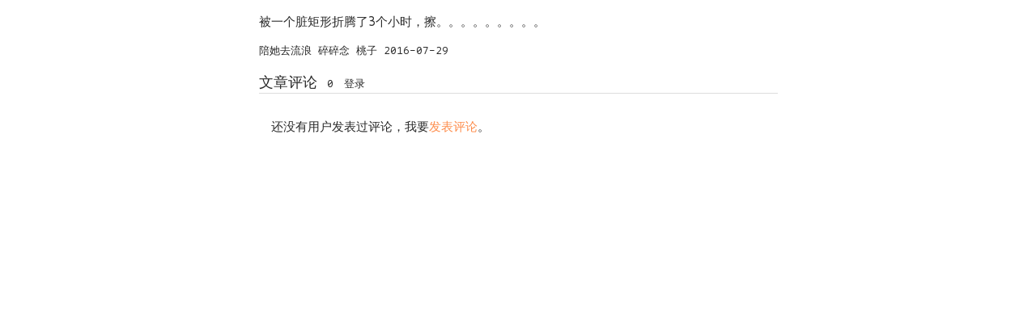

--- FILE ---
content_type: text/html; charset=utf-8
request_url: https://blog.twofei.com/140/
body_size: 751
content:
<!DOCTYPE html> 
<html lang="zh-CN">
<head>
<meta charset="UTF-8">
<meta name="viewport" content="width=device-width, initial-scale=1, minimum-scale=1, maximum-scale=1">
<title>&lt;p&gt;被一个脏矩形折腾了3个小时，擦 - 陪她去流浪</title>
<link rel="stylesheet" type="text/css" href="/style.css">
<script src="/script.js"></script>
<base href="/140/">
<meta property="og:type" content="article">
<meta property="og:title" content="&lt;p&gt;被一个脏矩形折腾了3个小时，擦">
<meta property="og:image" content="https://blog.twofei.com/v0/posts/140/open_graph.png">
<meta property="twitter:card" content="summary_large_image">
<meta property="twitter:title" content="&lt;p&gt;被一个脏矩形折腾了3个小时，擦">
<meta property="twitter:image" content="https://blog.twofei.com/v0/posts/140/open_graph.png">
<script>
TaoBlog.posts["140"] = {"id":140,"date":1469794909,"modified":1469794909,"user_id":2};
TaoBlog.post_id = +"140";
</script>

</head>
<body class="tweet">
<div id="wrapper">
    
	

	
	<div id="content" class="post">
<article class="post post-140" id="140">
	
	
	<div class="entry ">
	
	<div class="content">
		<!--article begins here--><p>被一个脏矩形折腾了3个小时，擦。。。。。。。。。</p><!--article ends here-->
	</div>
	</div>
	
	<div class="meta2">
		<span class="status"></span>
		<a class="sitename" href="/">陪她去流浪</a>
		<a class="sitename" href="/tweets#140">碎碎念</a>
		<span class="author">桃子</span>
		<time class="date" datetime="2016-07-29T20:21:49+08:00" title="2016-07-29T20:21:49+08:00" data-unix="1469794909">2016-07-29</time>
		
	</div>
	

	
	<script>TaoBlog.comments=[];__initComments();</script>
</article>


</div>	
</div>


</body>
</html>





--- FILE ---
content_type: text/css; charset=utf-8
request_url: https://blog.twofei.com/style.css
body_size: 74677
content:
/*! syntactically awesome style sheet for https://blog.twofei.com */@font-face{font-family:"MapleMonoNL";src:url(fonts/MapleMonoNL-Light.woff2) format("woff2");font-weight:normal;font-style:normal}@font-face{font-family:"MapleMonoNL";src:url(fonts/MapleMonoNL-LightItalic.woff2) format("woff2");font-weight:normal;font-style:italic}@font-face{font-family:"MapleMonoNL";src:url(fonts/MapleMonoNL-Bold.woff2) format("woff2");font-weight:bold;font-style:normal}@font-face{font-family:"MapleMonoNL";src:url(fonts/MapleMonoNL-BoldItalic.woff2) format("woff2");font-weight:bold;font-style:italic}:root{--accent-color: #ac53ac;--highlight-color: rgb(from var(--accent-color) r g b / 55%);--font-size: 15px;--font-mono: "MapleMonoNL", Monaco, Consolas, monospace;--font-normal: "MapleMonoNL", Helvetica,Verdana,"Microsoft YaHei","Noto Sans",sans-serif;--max-width: 850px;--border-radius: 4px;--code-color: rgb(60,60,60,0.6);--box-shadow: 0 0 3px gray;--line-height-loose: 2;--line-height-tight: 1.5;--input-padding: 0 5px;--button-padding: 0 8px;--textarea-padding: 3px 5px;--kbd-padding: 3px 8px;--selection-background-color: var(--highlight-color)}:root{--color-bg-light: white;--color-fg-light: #292929;--color-bg-dark: rgb(13,17,23);--color-fg-dark: #a4a4a4}@media(prefers-color-scheme: light){:root{--color-bg: var(--color-bg-light);--color-fg: var(--color-fg-light);--code-bg: #f7f7f7;--code-border-color: #e6e6e6;--border-color: #ddd;--title-fg: #333;--post-fg: #292929;--table-head-color: #fafafafa;--table-border: 1px solid var(--border-color);--blockquote-color-bg: var(--code-bg);--header-color: black}}@media(prefers-color-scheme: dark){:root{--color-bg: var(--color-bg-dark);--color-fg: var(--color-fg-dark);--code-bg: #1a1a1a;--code-border-color: transparent;--border-color: #444;--title-fg: #eee;--post-fg: #a4a4a4;--table-head-color: #0a0a0ad0;--table-border: 1px solid var(--border-color);--blockquote-color-bg: var(--code-bg);--header-color: transparent}}.fg-black{color:#000}.fg-blue{color:blue}.fg-green{color:green}.fg-aqua{color:aqua}.fg-red{color:red}.fg-magenta{color:#f0f}.fg-yellow{color:#ff0}.fg-white{color:#fff}.bg-black{background-color:#000}.bg-blue{background-color:blue}.bg-green{background-color:green}.bg-aqua{background-color:aqua}.bg-red{background-color:red}.bg-magenta{background-color:#f0f}.bg-yellow{background-color:#ff0}.bg-white{background-color:#fff}/*! syntactically awesome style sheet for https://blog.twofei.com */::selection{background-color:var(--selection-background-color)}:root{text-autospace:normal}html,body{color:var(--color-fg);background-color:var(--color-bg);transition:background-color .2s linear}#header{background-color:var(--header-color)}:root:has(#header)::after{content:"";position:fixed;inset:0;z-index:-1;background:linear-gradient(var(--header-color) 20%, var(--color-bg) 20%)}body{margin:0px auto;padding:0px;font-size:var(--font-size);font-size-adjust:var(--font-size-adjust);font-family:var(--font-normal);font-weight:normal;line-height:var(--line-height-tight);overflow-wrap:anywhere}@media screen and (max-width: 850px){body{text-shadow:0 0 1px rgba(0,0,0,.22)}}h1,h2,h3,h4,h5,h6{margin:1rem 0px 1rem}h1{font-size:1.5em}h2{font-size:1.4em}h3{font-size:1.3em}h4{font-size:1.2em}h5{font-size:1.1em}h6{font-size:1em}.no-sel{user-select:none;cursor:default}a{text-decoration:none;color:var(--accent-color);transition:all .2s ease-out}a:hover{text-decoration:underline}a:focus{outline:none}a:focus{outline:none}pre{padding-left:1em;margin:1em 0;max-height:600px;max-height:80vh;border-radius:var(--border-radius);overflow:auto;line-height:var(--line-height-tight)}i,em{margin:0 .2em}del{text-decoration-thickness:1px;margin:0 2px}table{border-collapse:collapse;margin:1em 0px;overflow:auto;text-size-adjust:100%;-webkit-text-size-adjust:100%}table thead:has(tr){position:sticky;top:0}table tr:has(th):not(:has(td)){position:sticky;top:0;z-index:1}table tr:has(th):not(:has(td)) th{outline:var(--table-border);outline-offset:-0.5px}table th{background-color:var(--table-head-color);transition:background-color .2s linear}table th,table td{padding:4px 8px}table,table th,table td{border:var(--table-border)}table.no-border,table.no-border td{border:none}hr{border:0;border-bottom:1px dashed var(--border-color)}details>summary{cursor:s-resize}details[open]>summary{cursor:n-resize}dialog{color:var(--color-fg);background-color:var(--code-bg);border:1px solid var(--border-color);border-radius:var(--border-radius)}@keyframes spin{from{transform:rotate(0deg)}to{transform:rotate(360deg)}}@keyframes diminished-background-color{to{background-color:rgba(0,0,0,0)}}dl{margin:1em 0}dl dt{font-weight:bold;margin-bottom:1em}dl dd{margin:0}button,input,select,textarea{transition:all .2s ease-out;margin:2px;color:inherit;background-color:rgba(0,0,0,0);border:1px solid var(--border-color);border-radius:var(--border-radius);font-family:inherit;font-size:inherit;font-size-adjust:var(--font-size-adjust)}button::-moz-focus-inner,input::-moz-focus-inner,select::-moz-focus-inner,textarea::-moz-focus-inner{border:0}button:not(:disabled):hover,input:not(:disabled):hover,select:not(:disabled):hover,textarea:not(:disabled):hover{border:1px solid var(--accent-color)}button,input,select{line-height:2}button,input[type=button],input[type=submit],input[type=reset]{padding:var(--button-padding)}button:not(:disabled):hover,input[type=button]:not(:disabled):hover,input[type=submit]:not(:disabled):hover,input[type=reset]:not(:disabled):hover{cursor:pointer}button:disabled,input[type=button]:disabled,input[type=submit]:disabled,input[type=reset]:disabled{color:var(--border-color)}input{padding:var(--input-padding)}textarea{padding:var(--textarea-padding);line-height:inherit}input:focus,textarea:focus{outline:none}input[type=password]{background-color:inherit}input[type=datetime-local]{box-sizing:border-box}input[type=checkbox],input[type=range],input[type=radio]{accent-color:var(--accent-color);color-scheme:light dark}input[type=checkbox]{position:relative;top:1px}input[type=text],input[type=password],input[type=email],input[type=url],textarea{caret-color:var(--accent-color);box-sizing:border-box}input[type=text]:invalid,input[type=password]:invalid,input[type=email]:invalid,input[type=url]:invalid,textarea:invalid{color:rgba(255,0,0,.6)}input[type=text]:disabled,input[type=password]:disabled,input[type=email]:disabled,input[type=url]:disabled,textarea:disabled{color:rgb(from currentColor r g b/0.3)}input[type=text]::placeholder,input[type=password]::placeholder,input[type=email]::placeholder,input[type=url]::placeholder,textarea::placeholder{opacity:.45}select{line-height:2;padding:var(--button-padding);appearance:none}.icon-loading::before{display:inline-block;vertical-align:middle;height:24px;width:24px;background-image:url("[data-uri]");filter:invert(50%);content:""}body.admin{margin:1em}body.admin.login input,body.admin.login button{width:100%;margin:4px 0 4px;max-width:250px}body.admin.profile .buttons input,body.admin.profile .buttons button{width:100%;margin:4px 0 4px;max-width:250px}body.admin.profile .avatar{width:120px;height:120px}body.admin.reorder #list{padding:0;list-style-type:none}body.admin.reorder #list>li{display:flex;align-items:center;margin:.2em;padding:.5em;border-radius:var(--border-radius);border:1px solid var(--border-color);cursor:grab}body.admin.reorder #list>li .handle{flex-shrink:0;margin-right:.5em;width:16px;height:16px}body.admin.reorder #list>li .handle img{filter:invert(50%);user-select:none}body.admin.reorder #list>li .title{flex:1}body.admin.reorder #list>li.sortable-drag,body.admin.reorder #list>li.sortable-ghost{background-color:var(--highlight-color)}body.admin.client{display:flex;height:100vh}body.admin.client #wrapper{margin:auto}body.admin.login{margin:0;padding:1em;height:100vh;display:flex;box-sizing:border-box;background-color:var(--code-bg)}@media(prefers-color-scheme: dark){body.admin.login{background-color:var(--color-bg)}}body.admin.login #wrapper{background-color:var(--color-bg);border:1px solid var(--border-color);border-radius:var(--border-radius);margin:auto;padding:1em;box-sizing:border-box;width:300px}@media(prefers-color-scheme: dark){body.admin.login #wrapper{background-color:var(--code-bg)}}body.admin.login #wrapper h1{margin:0;padding-bottom:.5em;text-align:center;border-bottom:1px solid var(--border-color)}body.admin.login #wrapper h1 a{color:inherit;font-size:90%}body.admin.login #wrapper button{cursor:pointer;text-align:center}body.admin.login #wrapper .passkeys{height:100%;padding-top:2em;text-align:center}body.admin.login #wrapper .passkeys>button{width:220px;line-height:2.5em}body.admin.login #wrapper .alts{padding-top:2em}body.admin.editor #workspace{margin:1em 0}body.admin.editor #workspace my-editor{min-height:80dvh}body.admin.editor #workspace my-editor .tldraw-app{height:90dvh}body.admin.editor #tabs{display:flex;gap:2px;margin-bottom:8px}body.admin.editor #tabs.only{display:none}body.admin.editor #tabs .tab{user-select:none;padding:4px 0px 4px 8px;border:1px solid var(--border-color);border-radius:var(--border-radius)}body.admin.editor #tabs .tab:not(.selected){color:rgb(from var(--color-fg) r g b/0.6)}body.admin.editor #tabs .tab .close{padding:0 5px;cursor:pointer}body.admin.editor #editors>*{display:none}body.admin.editor #editors>*.selected{display:block}body.admin.editor #editors>*.fullscreen{position:fixed;inset:0;overscroll-behavior:contain}body.admin.editor #editors tldraw-editor{display:block}body.admin.editor #editors tldraw-editor,body.admin.editor #editors tldraw-editor>div,body.admin.editor #editors tldraw-editor>div>.tldraw-app{height:100%}body.admin.editor #editors drawio-editor,body.admin.editor #editors drawio-editor>iframe{height:100%}body.admin.editor textarea{display:block;width:100%;height:100%;font-family:inherit;box-sizing:border-box;margin:0;resize:vertical}body.admin.editor #container{display:flex;flex-wrap:wrap;gap:4px}body.admin.editor #container #editor-container,body.admin.editor #container #preview-container,body.admin.editor #container #diff-container{flex:1;min-width:300px;min-height:45vh;min-height:45dvh;max-height:88vh;max-height:88dvh}@media screen and (max-width: 650px){body.admin.editor #container #editor-container,body.admin.editor #container #preview-container,body.admin.editor #container #diff-container{max-height:40vh}}body.admin.editor #container #editor-container{font-family:var(--font-mono)}body.admin.editor #container #editor-container .fullscreen-toolbar{display:none;position:absolute;right:10px;top:10px}body.admin.editor #container #editor-container.stretch,body.admin.editor #container.stretch{position:fixed;inset:0;background-color:var(--color-bg);max-height:unset;height:100vh;height:100dvh;z-index:100}body.admin.editor #container #editor-container.stretch .TinyMDE,body.admin.editor #container.stretch .TinyMDE{border:none;overscroll-behavior:contain}body.admin.editor #container.stretch #preview-container,body.admin.editor #container.stretch #diff-container,body.admin.editor #container.stretch #editor-container{height:100%;max-height:100%;border:none;border-radius:unset}body.admin.editor #container.stretch #preview-container{border-left:1px solid var(--border-color)}body.admin.editor #container #preview-container,body.admin.editor #container #diff-container{padding:var(--textarea-padding);border:1px solid var(--border-color);border-radius:var(--border-radius);box-sizing:border-box;overflow:auto}body.admin.editor #container #preview-container{container:preview/inline-size}body.admin.editor #container #preview-container>:first-child{margin-top:0}body.admin.editor #container #preview-container>:first-child>:first-child{margin-top:0}body.admin.editor #container #diff-container{display:none}body.admin.editor #container #diff-container ins,body.admin.editor #container #diff-container del{color:azure}body.admin.editor #container #diff-container ins{text-decoration:none;background-color:#006400}body.admin.editor #container #diff-container del{text-decoration:none;background-color:darkred}body.admin.editor #container .TinyMDE{border:1px solid var(--border-color);padding:var(--textarea-padding);border-radius:var(--border-radius);tab-size:4;overflow:auto}body.admin.editor #command-container{margin:1em 0;font-size:80%}body.admin.editor p.status button{display:none}body.admin.editor p.status.status-partial button{display:inline-block}body.admin.editor dialog[name=set-acl-dialog] ol{list-style-type:none;padding:0 2em;max-height:100%;max-height:300px}body.admin.editor dialog[name=set-acl-dialog] ol input{margin-right:8px}body.admin.editor dialog[name=file-manager]{width:480px;max-width:100%;height:460px;max-height:100%;box-sizing:border-box;resize:both;overflow:auto;position:fixed;top:50%;transform:translateY(-50%);padding:10px}body.admin.editor dialog[name=file-manager] .close{position:absolute;top:.5em;right:.5em;cursor:pointer}body.admin.editor dialog[name=file-manager] .wrapper{max-height:100%;display:flex;gap:10px}body.admin.editor dialog[name=file-manager] .wrapper .list{flex:1;min-width:0;border-right:1px solid var(--border-color);margin-right:-1px}body.admin.editor dialog[name=file-manager] .wrapper .buttons{font-size:80%;width:80px;min-width:80px;display:flex;flex-direction:column;gap:10px}body.admin.editor dialog[name=file-manager] .wrapper .buttons>div{display:flex;flex-direction:column}body.admin.editor dialog[name=file-manager] .wrapper .file-list{min-width:0;max-height:100%;overflow:auto;display:block}body.admin.editor dialog[name=file-manager] .wrapper .file-list ol{list-style-type:none;padding:0;margin:0}body.admin.editor dialog[name=file-manager] .wrapper .file-list ol li{padding:4px;margin:.5em 0;border-radius:var(--border-radius)}body.admin.editor dialog[name=file-manager] .wrapper .file-list ol li:first-child{margin-top:0}body.admin.editor dialog[name=file-manager] .wrapper .file-list ol li:last-child{margin-bottom:0}body.admin.editor dialog[name=file-manager] .wrapper .file-list ol li.selected{background-color:var(--highlight-color)}body.admin.editor dialog[name=file-manager] .wrapper .file-list ol li.sortable-drag,body.admin.editor dialog[name=file-manager] .wrapper .file-list ol li.sortable-ghost{background-color:var(--highlight-color)}body.admin.editor dialog[name=file-manager] .wrapper .file-list ol li.hidden{display:none}body.admin.editor dialog[name=file-manager] .wrapper .file-list.view-tiled ol{display:flex;flex-wrap:wrap}body.admin.editor dialog[name=file-manager] .wrapper .file-list.view-tiled ol li{margin:.1em}body.admin.editor dialog[name=file-manager] .wrapper .file-list.view-tiled file-list-item .info{display:none}body.admin.editor dialog[name=file-manager] .wrapper file-list-item img{-webkit-user-select:none;-webkit-touch-callout:none;user-select:none;pointer-events:auto;display:block}body.admin.editor dialog[name=file-manager] .wrapper file-list-item>div{display:flex;gap:.5em}body.admin.editor dialog[name=file-manager] .wrapper file-list-item>div .preview{width:80px;height:80px;flex-shrink:0}body.admin.editor dialog[name=file-manager] .wrapper file-list-item>div .preview>*{width:100%;height:100%;object-fit:cover}body.admin.editor dialog[name=file-manager] .wrapper file-list-item>div .info{flex:1;min-width:0}body.admin.editor dialog[name=file-manager] .wrapper file-list-item>div .info .path{margin-bottom:.3em;font-size:.9em;font-weight:bold}body.admin.editor dialog[name=file-manager] .wrapper file-list-item>div .info .details{font-size:.8em;color:rgb(from var(--color-fg) r g b/0.5)}body.admin.editor dialog[name=file-manager] .wrapper file-list-item>div .info .details a.button{color:inherit;cursor:pointer}body.admin.editor dialog[name=file-manager] .wrapper file-list-item>div .info .details a.button:visited{color:inherit}body.admin.editor dialog[name=file-manager] .wrapper file-list-item>div .info .details .caption{display:none}body.admin.editor dialog[name=file-manager] .wrapper file-list-item>div .info .details .message{display:none}body.admin.editor dialog[name=file-manager] .wrapper file-list-item>div .info .details .message.error{color:brown}body.admin.editor dialog[name=file-manager] .wrapper file-list-item>div .info .details .retry{display:none}body.admin.editor dialog[name=file-manager] .wrapper file-list-item.finished:hover .details .caption{display:block !important}body.admin.editor dialog[name=file-source-dialog] textarea{margin-bottom:1em;width:300px;height:150px;resize:none}body.admin.editor dialog[name=file-source-dialog]>div{text-align:right}body.admin.editor dialog[name=create-file-dialog] select,body.admin.editor dialog[name=create-file-dialog] input[type=text]{width:200px}body.admin.editor p.geo.no-data input[name=geo_location]{display:none}body.admin.editor p.geo.no-data label:nth-child(2){display:none}body.admin.editor p.geo.no-data label:nth-child(3){display:none}body.admin.editor p.geo label{display:block}body.admin.editor p.geo input[type=text]{max-width:200px}body.admin.editor div.files li button{margin:.1em .5em}body.admin.editor .table-editor-wrapper .toolbar{font-size:85%;position:sticky;top:0;background-color:rgb(from var(--color-bg) r g b/0.95);z-index:1;padding:10px 0}body.admin.editor .table-editor-wrapper .toolbar button{margin-left:0}body.admin.editor .table-editor-wrapper .editor{overflow:auto}body.admin.editor .table-editor-wrapper .editor>table{width:max-content}body.admin.editor .table-editor-wrapper .editor>table th,body.admin.editor .table-editor-wrapper .editor>table td{user-select:none;-webkit-user-select:none}body.admin.editor .table-editor-wrapper .editor>table td.selected,body.admin.editor .table-editor-wrapper .editor>table th.selected{background-color:rgb(from var(--accent-color) r g b/0.5)}body.admin.editor .table-editor-wrapper .editor>table td.editing,body.admin.editor .table-editor-wrapper .editor>table th.editing{background-color:#fff}@media(prefers-color-scheme: dark){body.admin.editor .table-editor-wrapper .editor>table td.editing,body.admin.editor .table-editor-wrapper .editor>table th.editing{background-color:#000}}body.admin.drafts{margin:10px}body.admin.drafts h1{margin:0;height:50px;align-content:center}body.admin.drafts .expand{width:16px;height:16px;vertical-align:middle;cursor:pointer;filter:invert(50%);user-select:none;margin-left:8px}body.admin.drafts .wrapper{height:calc(100vh - 50px - 10px*2)}body.admin.drafts .wrapper>*{box-sizing:border-box;max-height:100%;overflow:auto}body.admin.drafts .wrapper.collapsed #sidebar{left:-270px;width:0;padding-right:0;margin-right:0}body.admin.drafts #sidebar{width:250px;flex-shrink:0;margin-right:10px;padding-right:10px;transition:left .25s ease,width .25s ease;border-right:1px solid var(--border-color);position:relative;left:0}body.admin.drafts #sidebar:focus{outline:none}body.admin.drafts #sidebar li{cursor:pointer;padding:6px;margin:6px 0;border-radius:var(--border-radius)}body.admin.drafts #sidebar li.selected{background-color:rgb(from var(--highlight-color) r g b/0.4)}body.admin.drafts #sidebar li:hover{background-color:var(--highlight-color)}body.admin.drafts #sidebar li .title{white-space:nowrap;overflow:hidden;text-overflow:ellipsis;display:block;max-width:100%}body.admin.drafts #sidebar li .title.dirty::before{content:"*";font-family:var(--font-mono)}body.admin.drafts #sidebar li .date{color:rgb(from var(--color-fg) r g b/0.6)}body.admin.drafts #editor-area{flex:1}body.admin.drafts #editor-area>*{height:100%;width:100%;box-sizing:border-box;border:none;filter:none}@media screen and (max-width: 599px){body.admin.drafts .wrapper{position:relative}body.admin.drafts .wrapper #sidebar{position:absolute;inset:0;background-color:var(--color-bg)}}body.admin.editor.embed-drafts,body.admin.editor.embed-drafts #workspace{margin:0}#header .content{max-width:var(--max-width)}body.wide #header .content{max-width:unset}#header .content{min-width:200px;margin:auto;padding:2em 1em 0;overflow:hidden;position:relative}#header .content .sitename{margin:0px;color:#fff;font-size:2em}#header .content .sitename a{color:inherit}#header .content .sitename a:hover{text-decoration:none;color:var(--accent-color)}#header .content .sitename a:focus{outline:0}#header .content .nav{margin:0;padding-left:0px;list-style:none;display:flex;gap:.5em}#header .content .nav a{transition:all .2s;text-decoration:none;color:inherit}#header .content .nav a:visited{color:inherit}#header .content .nav a:focus{outline:0}#header .content .nav a:active{color:inherit}#header .content .nav a:hover{color:var(--accent-color)}#header .content .nav>li{color:#a0a0a0;line-height:2}#header .content .search input{color:hsla(0,0%,100%,.4);background-color:rgba(0,0,0,0);border-color:rgba(169,169,169,.2);width:120px}@media screen and (max-width: 500px){#header .content{text-align:center}#header .search{margin:.5em}#header .search input::placeholder{text-align:center}#header .nav li:first-child{margin-left:auto}#header .nav li:last-child{margin-right:auto}}@media screen and (min-width: 501px){#header .content .search{position:absolute;right:1em;top:2.5em}#header .content .nav li:first-child{margin-left:auto}}/*! syntactically awesome style sheet for https://blog.twofei.com */#latest-comment-list .comment-list,#latest-tweet-list .comment-list{padding-left:0}#latest-comment-list .comment-list .goto,#latest-tweet-list .comment-list .goto{opacity:0;cursor:pointer;transition:opacity .2s linear}#latest-comment-list .comment-list p:hover .goto,#latest-tweet-list .comment-list p:hover .goto{opacity:1}#latest-comment-list p,#latest-tweet-list p{margin:4px 0;line-height:var(--line-height-tight);word-break:break-word}#all-posts,#all-tweets{list-style:none}@media screen and (max-width: 850px){#latest-comment-list,.post-list,#status-list,#all-posts,#all-tweets{padding-left:1em}}#posts-by-category .group-list{display:flex;flex-wrap:wrap}#posts-by-category .group-list .group{width:50%}body#error{margin:0;padding:0;height:100vh;display:flex;background-color:var(--code-bg)}@media(prefers-color-scheme: dark){body#error{background-color:var(--color-bg)}}body#error #wrapper{border:1px solid var(--border-color);border-radius:var(--border-radius);padding:2em;margin:auto;background-color:var(--color-bg)}@media(prefers-color-scheme: dark){body#error #wrapper{background-color:var(--code-bg)}}#content{min-width:200px;max-width:var(--max-width)}#content aside.right{width:250px;flex-shrink:0;position:sticky;top:0;align-self:flex-start}body.wide #content{max-width:unset}body:not(.wide).tweet #content,body:not(.wide).tweets #content{max-width:calc(609px + 2em + 2px)}#content{margin:auto;padding:1px 1em}.post h1,.pages h1{color:var(--title-fg)}.post .meta1,.post .meta2,.pages .meta1,.pages .meta2{color:rgb(from var(--color-fg) r g b/0.6);font-size:85%}.post .meta1 a,.post .meta2 a,.pages .meta1 a,.pages .meta2 a{color:inherit;text-decoration:none}.post .meta1 a:visited,.post .meta2 a:visited,.pages .meta1 a:visited,.pages .meta2 a:visited{color:inherit}.post .meta1 a:hover,.post .meta2 a:hover,.pages .meta1 a:hover,.pages .meta2 a:hover{color:var(--accent-color)}.post .meta1,.pages .meta1{margin:-1em 0 1em}.post .meta2,.pages .meta2{margin:1em 0px}.entry{display:block;color:var(--post-fg);text-align:justify}.entry pre{box-sizing:border-box;overflow:auto}.entry pre:not(.code){font-family:inherit}.entry pre.wrap{white-space:pre-wrap}.entry pre.no-wrap{white-space:pre}.entry pre.mono{font-family:var(--font-mono)}.entry p{margin:1em 0px}.entry a:not([href]){color:inherit}.entry a:not([href]):hover{cursor:default}.entry .toc{display:none}.content a[title]{text-decoration-style:dashed;text-decoration-line:underline}blockquote{margin:1em 0 1em 1px;padding:1px 14px;opacity:80%;border-left:4px solid var(--border-color)}blockquote>p:first-child{margin-top:5px}blockquote>p:last-child{margin-bottom:5px}.entry li{text-align:initial}.post .related{margin:1rem 0px}.post .related .name{font-size:1.2em;border-bottom:1px solid var(--border-color)}.entry h2::after{content:" 2️⃣"}.entry h3::after{content:" 3️⃣"}.entry h4::after{content:" 4️⃣"}.entry h5::after{content:" 5️⃣"}.entry h6::after{content:" 6️⃣"}.entry h2::after,.entry h3::after,.entry h4::after,.entry h5::after,.entry h6::after{transition:opacity .2s linear;opacity:0}.entry h2:hover::after,.entry h3:hover::after,.entry h4:hover::after,.entry h5:hover::after,.entry h6:hover::after{opacity:1}article{container-type:inline-size}.tweets article{margin:1em 0;padding:0 1em;border:1px solid var(--border-color);border-radius:var(--border-radius)}.entry.auto-indent .content>p,#preview-container.auto-indent>p{text-indent:2em}#comments .pointer{cursor:pointer}#comment-title-status{font-size:130%}#comment-title{font-size:1.2em;margin:1rem 0px;border-bottom:1px solid var(--border-color);display:flex;align-items:baseline}#comment-title .item{margin-left:1em;font-weight:normal;font-size:.7em}#comment-title .right{flex:max-content;text-align:end}#comment-title .pointer{color:inherit}#comments .sign-in{display:inline}#comments .sign-out{display:none}#comments .delete-comment{display:none}#comment-list .edit-comment{display:none}#comment-list .edit-comment.can-edit{display:inline}body.signed-in #comments .sign-in{display:none}body.signed-in #comments .sign-out{display:inline}body.signed-in #comment-list .edit-comment{display:inline}body.signed-in #comment-list .delete-comment{display:inline}#comment-list{list-style:none}#comment-list .comment-avatar{float:left;width:48px;height:48px;cursor:pointer}#comment-list .comment-avatar img{border-radius:4px}#comment-list .comment-meta{margin-left:60px}#comment-list .comment-content{margin:0 1em;margin-left:60px;line-height:var(--line-height-tight)}#comment-list .comment-content:not(.html-content){white-space:pre-wrap}#comment-list .comment-replies{list-style:none}#comment-list .toolbar{opacity:.3;transition:opacity .2s}#comment-list .toolbar:hover{opacity:1}#comment-list .toolbar a{cursor:pointer;margin-right:.5em;color:inherit}#comments .comment-func{margin:2em 1em;display:none}#comments.no-comments .comment-func{display:block}#comments.no-comments #comment-title .post-comment{display:none}.comment-meta a{color:inherit}.comment-meta .nickname{font-weight:bold}.comment-meta .nickname.author::after{content:"[作者]"}.comment-meta .date,.comment-meta .home{margin-left:.2em;font-size:.8em;opacity:.7}.comment-meta .date.edited::after,.comment-meta .home.edited::after{content:"(edited)";margin-left:4px}#comment-form-div{position:fixed;left:0px;top:0px;padding:10px;padding-top:0;border:1px solid var(--border-color);border-radius:var(--border-radius);box-sizing:border-box;display:none;resize:both;overflow:auto;opacity:.95}#comment-form-div .nc{height:38px;margin:0 -10px 0;cursor:move}#comment-form-div .nc .close{position:absolute;right:0;display:flex;justify-content:center;width:30px;height:30px;align-items:center;font-size:24px;cursor:pointer}#comment-form-div .comment-title{text-align:center;height:100%;padding-top:7px;box-sizing:border-box}@media screen and (min-width: 551px){#comment-form-div .comment-title{margin-right:150px}}#comment-form-div #comment-form{overflow:hidden;display:flex;position:absolute;left:10px;top:38px;right:10px;bottom:10px}@media screen and (max-width: 500px){#comment-form-div #comment-form{flex-direction:column}}#comment-form-div #comment-form .fields{overflow:auto}@media screen and (min-width: 501px){#comment-form-div #comment-form .fields{width:150px;max-width:150px;padding:0px 0px 0px 10px;box-sizing:border-box}}@media screen and (max-width: 500px){#comment-form-div #comment-form .fields{padding-top:10px;box-sizing:border-box}}#comment-form-div #comment-form .fields>input[type=text],#comment-form-div #comment-form .fields input[type=submit],#comment-form-div #comment-form .fields input[type=email],#comment-form-div #comment-form .fields input[type=url],#comment-form-div #comment-form .fields .field{margin:0 0 8px 0;display:block;box-sizing:border-box;width:100%;max-width:100%}#comment-form-div{width:550px;height:350px}@media screen and (max-width: 570px){#comment-form-div{left:0 !important;width:100%}}@media screen and (max-height: 450px){#comment-form-div{top:0 !important;height:100%}}@media screen and ((max-width: 570px) and (max-height: 450px)){#comment-form-div{left:0 !important;top:0 !important;width:100%;height:100%;padding:0;border:none}}#comment-form .content-area{flex:1;min-width:50px;min-height:100px;overflow:auto}#comment-form .content-area .overlay{width:100%;height:100%;margin:0px;resize:none;font-family:inherit;font-size:inherit;background:rgba(0,0,0,0);box-sizing:border-box}#comment-form .content-area textarea{line-height:inherit;font-family:var(--font-mono, monospace) !important;tab-size:4}#comment-form .content-area #comment-preview{padding:var(--textarea-padding);border:1px solid var(--border-color);border-radius:var(--border-radius);overflow:auto}#comment-form .content-area #comment-preview>:first-child{margin-top:0}#comment-form .content-area #comment-preview>:first-child>:first-child{margin-top:0}#comment-form-div{background-color:#fff}@media(prefers-color-scheme: dark){#comment-form-div{background-color:var(--color-bg)}}li:target>.comment-content{animation-name:diminished-background-color;animation-duration:5s;animation-fill-mode:forwards;animation-timing-function:ease-in;background-color:var(--highlight-color)}#comment-list{margin:0;padding:0}#comment-list .comment-li{padding:0;padding-left:1em}#comment-list .comment-replies{padding:0}#comment-list .comment-content>:first-child{margin-top:.5em}#comment-list .comment-content>:last-child{margin-bottom:.5em}#comment-list .toolbar{margin:.5em 0 1em 60px}@media screen and (max-width: 550px){#comment-list .comment-li{padding:0}}body.embed-drafts #comment-title .login-panel{display:none}p>code{white-space:pre-wrap}.mono,tt,code{font-family:var(--font-mono)}pre>code{background:none;text-align:left;word-spacing:normal;word-break:normal;word-wrap:normal;white-space:pre;line-height:1.5;max-height:500px;max-height:50vh;tab-size:4;hyphens:none}a>code{color:inherit}code{color:var(--code-color)}@media(prefers-color-scheme: dark){pre>code{background-color:rgba(0,0,0,0) !important}code{color:inherit !important}}:not(pre)>code:hover{text-decoration:underline var(--accent-color) wavy;text-decoration-thickness:1px;text-decoration-skip-ink:none}a>code:hover{text-decoration:none}kbd{border:1px solid var(--border-color);border-radius:var(--border-radius);padding:var(--kbd-padding)}code{text-size-adjust:100%;-webkit-text-size-adjust:100%}ol.style-none,ul.style-none{list-style-type:none;padding-left:0}.flex{display:flex}.bold{font-weight:bold}.border{border:1px solid var(--border-color);border-radius:var(--border-radius)}.margin-0{margin:0}.padding-10{padding:10px}body:not(.wide) .entry p img:not(.emoji):only-child,body:not(.wide) .entry p svg:not(.emoji):only-child,body:not(.wide) .entry p video:not(.emoji):only-child{display:block;margin:auto}body:not(.wide) .entry iframe{display:block;margin:auto}body:not(.wide) .entry picture img{display:block;margin:auto}body:not(.wide):is(.tweet,.tweets) img.cover{width:100% !important}body:not(.wide):is(.tweet,.tweets) .live-photo{max-width:100% !important}.entry object.pdf{width:100%;height:600px;height:80vh;opacity:.8}figure{margin:1em 0}figure:has(>img:first-child){text-align:center}figure figcaption{text-align:center}iframe{display:block}img.f-r,svg.f-r{float:right;margin-left:1em !important}:root{--image-filter: brightness(1)}@media(prefers-color-scheme: dark){:root{--image-filter: brightness(.7)}iframe,img,svg,video{filter:var(--image-filter)}audio{filter:brightness(0.6)}}iframe,img,svg,video{max-width:100%;height:auto}audio,iframe,img,svg,video{border-radius:var(--border-radius)}text{cursor:text}p:has(>img:only-child),p:has(>picture:only-child){max-height:60vh;overflow-y:auto}p:has(>img:only-child)>img,p:has(>picture:only-child)>img{box-sizing:border-box}div.image-scroll-outer{position:relative}div.image-scroll-outer::after{content:"";display:inline-block;position:absolute;left:0;top:0;bottom:0;width:50px}div.image-scroll-outer:has(div.live-photo)::after{top:45px}

/* vim */

/* anniversary */
canvas.anniversary{display:block;box-sizing:border-box;position:fixed;left:0;top:0;width:100%;height:100%;z-index:-1}


/* footnotes */
@counter-style square-enclosed{system:numeric;symbols:"0" "1" "2" "3" "4" "5" "6" "7" "8" "9";prefix:"[";suffix:"] "}sup:has(>.footnote-ref){color:var(--accent-color);font-family:monospace;font-weight:normal;font-size:80%}sup:has(>.footnote-ref)::before{content:"["}sup:has(>.footnote-ref)::after{content:"]"}sup:has(>.footnote-ref):target{background-color:var(--highlight-color)}.footnotes{font-size:80%}.footnotes ol{list-style-type:square-enclosed;padding-left:30px}.footnotes li::marker{color:inherit;font-family:monospace}.footnotes li:target{background-color:var(--highlight-color)}div.footnote-preview{padding:0 1em;background-color:var(--color-bg);border:2px solid var(--accent-color);border-radius:var(--border-radius);box-sizing:border-box;position:fixed;min-width:100px;max-width:min(500px,80%);--anchor-left: 0px}div.footnote-preview::after{content:" ";display:inline-block;width:10px;height:10px;box-sizing:border-box;border-left:2px solid var(--accent-color);border-bottom:2px solid var(--accent-color);position:absolute;left:var(--anchor-left);background-color:var(--color-bg)}div.footnote-preview::after{transform:rotateZ(-45deg);top:unset;bottom:-6px}div.footnote-preview.down::after{transform:rotateZ(135deg);bottom:unset;top:-6px}


/* highlight */
div.chroma table{border:none}div.chroma table tr,div.chroma table th,div.chroma table td{border:none;padding:0;margin:0}div.chroma pre.chroma{padding:0}.chroma{background:unset}div.chroma pre.chroma{line-height:1.5 !important;overflow:hidden;max-height:unset;margin:.5em 0;font-family:var(--font-mono)}table.lntable{display:block;position:relative;overflow:hidden}table.lntable>tbody{display:block;margin-left:26px;padding-left:14px;border-left:1px solid var(--border-color);box-sizing:border-box}table.lntable>tbody>tr{overflow:auto;max-height:23em;display:block}table.lntable td.lntd:nth-child(1){color:#777;user-select:none;position:absolute;left:0;width:28px}@media(prefers-color-scheme: dark){table.lntable td.lntd:nth-child(1){color:#666}}table.lntable td.lntd:nth-child(1) pre.chroma{padding-right:12px;box-sizing:border-box;text-align:right;border-radius:unset;overflow:hidden}.chroma .line{display:flex}.chroma .k{color:#c678dd}.chroma .kc{color:#e5c07b}.chroma .kd{color:#c678dd}.chroma .kn{color:#c678dd}.chroma .kp{color:#c678dd}.chroma .kr{color:#c678dd}.chroma .kt{color:#e5c07b}.chroma .n{color:#e06c75}.chroma .na{color:#e06c75}.chroma .nb{color:#e5c07b}.chroma .bp{color:#e06c75}.chroma .nc{color:#e5c07b}.chroma .no{color:#e06c75}.chroma .nd{color:#61afef}.chroma .ni{color:#e06c75}.chroma .ne{color:#e06c75}.chroma .nf{color:#61afef;font-weight:bold}.chroma .fm{color:#56b6c2;font-weight:bold}.chroma .nl{color:#e06c75}.chroma .nn{color:#e06c75}.chroma .nx{color:#e06c75}.chroma .py{color:#e06c75}.chroma .nt{color:#e06c75}.chroma .nv{color:#e06c75}.chroma .vc{color:#e06c75}.chroma .vg{color:#e06c75}.chroma .vi{color:#e06c75}.chroma .vm{color:#e06c75}.chroma .s{color:#98c379}.chroma .sa{color:#98c379}.chroma .sb{color:#98c379}.chroma .sc{color:#98c379}.chroma .dl{color:#98c379}.chroma .sd{color:#98c379}.chroma .s2{color:#98c379}.chroma .se{color:#98c379}.chroma .sh{color:#98c379}.chroma .si{color:#98c379}.chroma .sx{color:#98c379}.chroma .sr{color:#98c379}.chroma .s1{color:#98c379}.chroma .ss{color:#98c379}.chroma .m{color:#d19a66}.chroma .mb{color:#d19a66}.chroma .mf{color:#d19a66}.chroma .mh{color:#d19a66}.chroma .mi{color:#d19a66}.chroma .il{color:#d19a66}.chroma .mo{color:#d19a66}.chroma .o{color:#56b6c2}.chroma .ow{color:#56b6c2}.chroma .c{color:#7f848e}.chroma .ch{color:#7f848e}.chroma .cm{color:#7f848e}.chroma .c1{color:#7f848e}.chroma .cs{color:#7f848e}.chroma .cp{color:#7f848e}.chroma .cpf{color:#7f848e}.chroma .gd{color:#e06c75}.chroma .gi{color:#98c379;font-weight:bold}.chroma .line.hl>span{text-decoration:var(--border-color) underline wavy;text-decoration-thickness:1px}.chroma .nf,.chroma .fm,.chroma .gi{font-weight:normal}


/* caption */
figcaption{font-size:70%}


/* encrypted */

/* lazy */

/* page-link */



/* task-list */
ul.task-list,ol.task-list{padding-left:21.5px;list-style-type:none !important}ul.task-list li>p>input[type=checkbox],ul.task-list li>input[type=checkbox],ol.task-list li>p>input[type=checkbox],ol.task-list li>input[type=checkbox]{margin-left:-21.5px}ul.task-list li>input[type=checkbox],ol.task-list li>input[type=checkbox]{position:relative;top:1.5px}:not(.task-list)>.task-list{padding-left:40px}.task-list .task-list{padding-left:21.5px}


/* tables */
.table-wrapper{position:relative}.table-wrapper.fullscreen{position:fixed;inset:0;background-color:var(--color-bg);z-index:100}.table-wrapper.fullscreen>.toolbar{top:16px}.table-wrapper.fullscreen>.scrollable{margin:0;max-height:100%;overscroll-behavior:contain}.table-wrapper>.scrollable{overflow:auto;max-height:60vh;margin:1em 0;overscroll-behavior-x:contain}.table-wrapper>.scrollable>table{margin:0;width:max-content;table-layout:auto}.table-wrapper>.toolbar{opacity:0;width:16px;height:16px;position:absolute;top:.5em;right:16px;transition:opacity .25s linear;cursor:pointer;z-index:100;background-color:var(--color-bg)}.table-wrapper>.toolbar>svg{fill:var(--color-fg)}@media(hover: hover){.table-wrapper:hover>.toolbar{opacity:1}}


/* comments */

/* admin */

/* variables */
:root {--accent-color: #fe8d4c;--highlight-color: #fe8d4c88;--selection-background-color: #fe8d4c88;--font-size: 15px;}

/* blur_image */

/* emojis */
img.emoji.weixin {
	width: 1em;
	height: 1em;
	border-radius: unset;
	position: relative;
	top: 2.5px; /* hardcode */
}


/* auto_image_border */



/* gallery */
.gallery{margin:1rem 0;container-type:inline-size}.gallery>img,.gallery>div{box-sizing:border-box;border:1px solid var(--border-color);border-radius:var(--border-radius);object-fit:cover;margin:unset}.gallery>* img,.gallery>* video{border-radius:unset}.gallery{display:grid;gap:3px;grid-template-columns:repeat(auto-fill, 150px)}.gallery>img,.gallery>div{display:flex;aspect-ratio:1 !important;width:100% !important}@container (max-width: 456px){.gallery{grid-template-columns:repeat(3, 1fr)}}


/* list-markers */
@counter-style parenthesis{system:numeric;symbols:"0" "1" "2" "3" "4" "5" "6" "7" "8" "9";suffix:") "}ul.marker-minus,ol.marker-minus{list-style-type:"- "}ul.marker-plus,ol.marker-plus{list-style-type:"+ "}ul.marker-asterisk,ol.marker-asterisk{list-style-type:"* "}ul.marker-period,ol.marker-period{list-style-type:decimal}ul.marker-parenthesis,ol.marker-parenthesis{list-style-type:parenthesis}.reset-list-style-type{list-style-type:initial}li::marker{color:var(--accent-color);font-family:var(--font-mono)}


/* plantuml */
svg.plantuml{padding:1em !important;box-sizing:border-box;display:block}svg.plantuml.transparent{background-color:unset !important}svg.plantuml.dark>g>rect:first-child{display:none}@media(prefers-color-scheme: dark){svg.plantuml:not(.dark){display:none}svg.plantuml.dark{display:block !important}}


/* yaml-to-table */
table.yaml .bold{font-weight:bold}table.yaml .italic{font-style:italic}table.yaml .underline{text-decoration-line:underline}table.yaml .strike{text-decoration-line:line-through}table.yaml .code{font-family:monospace}table.yaml .ins{color:#17a817}table.yaml .del{color:#ff325b}table.yaml .kbd{font-family:monospace}table.yaml .left{text-align:left}table.yaml .center{text-align:center}table.yaml .right{text-align:right}table.yaml .pre{white-space:pre}table.yaml td>:first-child{margin-top:0}table.yaml td>:last-child{margin-bottom:0}table.yaml.border,table.yaml.border td,table.yaml.border th{border:var(--table-border, "1px solid gray");border-collapse:collapse}table.yaml.no-border,table.yaml.no-border td,table.yaml.no-border th{border:none;background-color:unset}table.yaml.no-border td,table.yaml.no-border th{padding-left:0}


/* supplementary */

/* alerts */
p.alert{display:flex;align-items:center;font-weight:bold;font-family:var(--font-mono)}p.alert svg{margin:0 .6em 0 0 !important;display:inline-block;filter:none;fill:currentColor;border-radius:unset}blockquote:has(p.alert-note){--border-color: #0969da}blockquote:has(p.alert-tip){--border-color: #1a7f37}blockquote:has(p.alert-important){--border-color: #8250df}blockquote:has(p.alert-warning){--border-color: #9a6700}blockquote:has(p.alert-caution){--border-color: #cf222e}blockquote:has(p:is(.alert-note,.alert-tip,.alert-important,.alert-warning,.alert-caution)){border:1px solid var(--border-color);background-color:rgb(from var(--border-color) r g b/0.1)}blockquote:has(p:is(.alert-note,.alert-tip,.alert-important,.alert-warning,.alert-caution)) p.alert{color:var(--border-color)}blockquote:has(p.alert){border-radius:var(--border-radius, 4px)}blockquote:has(p.alert) p{margin:1em 0 !important}


/* custom_break */
div.divider{margin:1.5em 0;border-top:6px double var(--border-color);text-align:center;line-height:0;overflow:visible}.divider span{padding:0 6px;background-color:var(--color-bg);transition:background-color .2s linear;color:var(--border-color);text-shadow:none;font-weight:bold;position:relative;top:-3px}


/* friends */
.friends{display:flex;flex-wrap:wrap;gap:var(--border-radius)}.friends .friend{border:1px solid var(--border-color);box-sizing:border-box;border-radius:var(--border-radius);display:flex;flex:1 0 calc((100% - 2*var(--border-radius))/3)}.friends .friend .left{width:70px;height:70px;min-width:70px;text-align:center;align-self:center;align-content:center;margin:.5rem}.friends .friend .left img{max-width:100% !important;max-height:100% !important;width:100%;height:100%;object-fit:cover}.friends .friend .right{display:flex;flex-direction:column;align-self:center;margin-right:.5rem}.friends .friend .right p{margin:0}.friends .friend .right p:not(:nth-child(1)){font-size:80%}@container (max-width: 600px){.friends{flex-direction:column}.friends .friend{flex:1 0 100%;max-width:100%}}@media screen and (prefers-color-scheme: light){.friend .light{display:block}.friend .dark{display:none}}@media screen and (prefers-color-scheme: dark){.friend .light{display:none}.friend .dark{display:block}}


/* image */
img.blur{filter:var(--image-filter) blur(50px);clip-path:inset(0 round var(--border-radius, 4px));transition:filter .5s ease}@media(hover: hover)and (pointer: fine){img.blur:hover{filter:var(--image-filter)}}img.blur-removed{transition:filter .5s ease;clip-path:inset(0 round var(--border-radius, 4px))}img.padding{padding:20px;box-sizing:border-box}img.border{border:1px solid var(--border-color, lightgray)}@media(prefers-color-scheme: dark){img.light-on-dark{background-color:#fff}}


/* pikchr */
svg.pikchr{padding:1em !important;box-sizing:border-box;font-size:unset !important;display:block}svg.pikchr.dark{display:none}@media(prefers-color-scheme: dark){svg.pikchr:not(.dark){display:none}svg.pikchr.dark{display:block !important}}


/* lightbox */
.entry img:not(.static){cursor:zoom-in}#lightbox{background-color:rgb(from var(--color-bg) r g b/0.97);display:none;position:fixed;inset:0;gap:10px;flex-wrap:nowrap;overscroll-behavior:contain;scroll-snap-type:x mandatory;overflow:auto}#lightbox>*{scroll-snap-align:center;flex:0 0 100%;height:100% !important;width:100% !important}#lightbox img{object-fit:contain;filter:unset}#lightbox video{filter:unset !important}#lightbox>picture img{height:100%;width:100%}#lightbox div.live-photo-wrapper{display:flex;align-items:center;position:relative}#lightbox div.live-photo-wrapper .live-photo{margin:auto;max-width:unset}#lightbox div.live-photo-wrapper .play{position:absolute;background-color:rgba(240,255,255,.6705882353);left:50%;bottom:10%;transform:translateX(-50%);border:none;color:rgba(0,0,0,.2705882353);text-shadow:0 0 .5px}#lightbox picture{overflow:hidden}


/* markdown */
div.render-error{white-space:pre;border:1px solid #ff325b;background-color:rgba(255,50,91,.1882352941);border-radius:var(--border-radius);padding:1em;overflow-x:auto}


/* colors */
.color.fg-coral{color:#f08080}.color.bg-coral{background-color:#f08080}.color.fg-salmon{color:#e9967a}.color.bg-salmon{background-color:#e9967a}.color.fg-red{color:#ff325b}.color.bg-red{background-color:#ff325b}.color.fg-hotpink{color:hotpink}.color.bg-hotpink{background-color:hotpink}.color.fg-deeppink{color:#ff1493}.color.bg-deeppink{background-color:#ff1493}.color.fg-palevioletred{color:#db7093}.color.bg-palevioletred{background-color:#db7093}.color.fg-tomato{color:tomato}.color.bg-tomato{background-color:tomato}.color.fg-darkorange{color:#ff8c00}.color.bg-darkorange{background-color:#ff8c00}.color.fg-orange{color:orange}.color.bg-orange{background-color:orange}.color.fg-yellow{color:#ffd800}.color.bg-yellow{background-color:#ffd800}.color.fg-darkkhaki{color:#bdb76b}.color.bg-darkkhaki{background-color:#bdb76b}.color.fg-magenta{color:orchid}.color.bg-magenta{background-color:orchid}.color.fg-purple{color:#9932cc}.color.bg-purple{background-color:#9932cc}.color.fg-slateblue{color:#6a5acd}.color.bg-slateblue{background-color:#6a5acd}.color.fg-mediumseagreen{color:#3cb371}.color.bg-mediumseagreen{background-color:#3cb371}.color.fg-green{color:#17a817}.color.bg-green{background-color:#17a817}.color.fg-yellowgreen{color:#9acd32}.color.bg-yellowgreen{background-color:#9acd32}.color.fg-olive{color:#6b8e23}.color.bg-olive{background-color:#6b8e23}.color.fg-darkseagreen{color:#8fbc8b}.color.bg-darkseagreen{background-color:#8fbc8b}.color.fg-lightseagreen{color:#20b2aa}.color.bg-lightseagreen{background-color:#20b2aa}.color.fg-teal{color:teal}.color.bg-teal{background-color:teal}.color.fg-cyan{color:#00ced1}.color.bg-cyan{background-color:#00ced1}.color.fg-aqua{color:#00ced1}.color.bg-aqua{background-color:#00ced1}.color.fg-cadetblue{color:#5f9ea0}.color.bg-cadetblue{background-color:#5f9ea0}.color.fg-steelblue{color:#4682b4}.color.bg-steelblue{background-color:#4682b4}.color.fg-deepskyblue{color:#00bfff}.color.bg-deepskyblue{background-color:#00bfff}.color.fg-blue{color:#1e90ff}.color.bg-blue{background-color:#1e90ff}.color.fg-burlywood{color:#deb887}.color.bg-burlywood{background-color:#deb887}.color.fg-tan{color:tan}.color.bg-tan{background-color:tan}.color.fg-rosybrown{color:#bc8f8f}.color.bg-rosybrown{background-color:#bc8f8f}.color.fg-sandybrown{color:#f4a460}.color.bg-sandybrown{background-color:#f4a460}.color.fg-goldenrod{color:#daa520}.color.bg-goldenrod{background-color:#daa520}.color.fg-darkgoldenrod{color:#b8860b}.color.bg-darkgoldenrod{background-color:#b8860b}.color.fg-peru{color:peru}.color.bg-peru{background-color:peru}.color.fg-chocolate{color:#d2691e}.color.bg-chocolate{background-color:#d2691e}.color.fg-white{color:#fff}.color.bg-white{background-color:#fff}.color.fg-silver{color:silver}.color.bg-silver{background-color:silver}.color.fg-darkgray{color:#a9a9a9}.color.bg-darkgray{background-color:#a9a9a9}.color.fg-gray{color:gray}.color.bg-gray{background-color:gray}.color.fg-slategray{color:#708090}.color.bg-slategray{background-color:#708090}.color.fg-black{color:#000}.color.bg-black{background-color:#000}table.colors .fg,table.colors .bg{padding:.5em 1em}table.colors .fg.light{background-color:#fff}table.colors .fg.dark{background-color:#000}table.colors .bg.light{color:#fff}table.colors .bg.dark{color:#000}table.colors pre{padding:0}


/* live-photo */
.live-photo{position:relative;overflow:hidden;border-radius:var(--border-radius);max-width:min(400px,100%);height:auto !important;margin:1em auto;container-type:inline-size}.live-photo .container{position:absolute;width:100%;height:100%}.live-photo .container img,.live-photo .container video{position:absolute;width:100%;height:100%;object-fit:cover}.live-photo .container img{transition:opacity 1s ease,transform 1s ease}.live-photo .container video{transition:transform 1s ease}.live-photo.zoom .container img,.live-photo.zoom .container video{transform:scale(1.1)}.live-photo.zoom .container img{opacity:0}.live-photo.zoom .icon img{animation:spin 5s linear infinite}@container (max-width: 200px){.live-photo .icon span{display:none}}.live-photo .overlay .icon{display:inline-flex;align-items:center;padding:2px;border-radius:var(--border-radius);height:22px;background-color:rgba(240,255,255,.6705882353);cursor:pointer;user-select:none}.live-photo .overlay .icon img{width:22px;height:22px}.live-photo .overlay .icon span{padding:3px;color:#606060;font-size:80%}.live-photo .overlay .warning{padding:4px 6px;margin:10px;color:#9a6700;border-radius:var(--border-radius);background-color:rgba(240,255,255,.6705882353);transition:opacity .5s linear}.live-photo .overlay .warning.show{opacity:1 !important;display:inline-block !important}.live-photo .overlay>.icon{position:relative;left:10px;top:10px}.live-photo .overlay>.warning{position:absolute;left:0;top:40px}@media(hover: none){.live-photo .overlay>.warning{position:absolute;left:0;top:10px}.live-photo .overlay>.icon{position:absolute;left:10px;bottom:10px;top:unset}}


/* media_tags */
.audio-player{border:1px solid var(--border-color);border-radius:var(--border-radius);margin:1rem 0;display:flex;box-sizing:border-box;container-type:normal}.audio-player .left{width:180px;height:180px;min-width:180px;align-self:center;padding:.5rem;box-sizing:border-box}.audio-player .left img,.audio-player .left svg{max-width:100%;border-radius:50%;border:1px solid var(--border-color);box-sizing:border-box;animation-duration:12s;animation-iteration-count:infinite;animation-timing-function:linear;animation-play-state:paused;animation-name:spin}.audio-player .right{display:flex;flex-direction:column;border-left:1px solid var(--border-color);padding:.5rem;padding-bottom:0;flex:1}.audio-player .right audio{margin-top:auto}.audio-player .right .info>p{margin:0;display:flex}.audio-player .right .info>p>b{min-width:3em}.audio-player .pause{display:none}.audio-player .play{display:inline-block}.audio-player.playing .left img,.audio-player.playing .left svg{animation-play-state:running}.audio-player.playing .play{display:none}.audio-player.playing .pause{display:inline-block}.audio-player .controls{display:flex;align-items:center;border-top:1px solid var(--border-color);padding:.5rem 0;margin-top:auto}.audio-player .controls .play,.audio-player .controls .pause{width:16px;height:16px;cursor:pointer}.audio-player .controls .progress-container{display:flex;align-items:center;flex:1;padding:0 .5rem}.audio-player .controls .progress-container .progress{margin:0;width:100%;max-width:unset}.audio-player .controls .time{margin-left:auto}.audio-player{max-width:450px}@container (max-width: 300px){.audio-player{flex-direction:column}}@container (max-width: 300px){.audio-player .right{border-left:none;border-top:1px solid var(--border-color);padding:.5rem;padding-bottom:0}.audio-player .info{padding:.5rem 0}}@container (max-width: 400px){.audio-player .left{width:140px;height:140px;min-width:140px}}


/* reminders */
.reminder{--padding: 15px;border:1px solid var(--border-color);border-radius:var(--border-radius);display:block;padding:var(--padding);margin:1em 0;max-width:420px}.reminder .title{font-size:1.5em;font-weight:bold;border-bottom:1px solid var(--border-color);text-align:center;padding:var(--padding);padding-top:0}.reminder .days{font-size:3em;color:var(--accent-color);text-align:center}.reminder .start{text-align:center}


/* components */
dialog.datetime-picker{position:fixed;margin:unset}dialog.datetime-picker table{margin:unset}dialog.datetime-picker th,dialog.datetime-picker td{text-align:center;padding:6px 0 5px}dialog.datetime-picker th{font-weight:bold}dialog.datetime-picker td[data-day]{cursor:pointer}dialog.datetime-picker td.active{background-color:var(--accent-color, red)}dialog.datetime-picker select.tz{width:150px}dialog.datetime-picker form{display:flex;flex-direction:column;gap:8px}


/* echarts */
svg.echarts{display:block;margin:auto}


/* graphviz */
.graphviz svg{display:block;margin:0 auto}


/* katex */
@font-face{font-family:KaTeX_AMS;font-style:normal;font-weight:400;src:url(/v3/dynamic/katex/fonts/KaTeX_AMS-Regular.woff2) format("woff2")}@font-face{font-family:KaTeX_Caligraphic;font-style:normal;font-weight:700;src:url(/v3/dynamic/katex/fonts/KaTeX_Caligraphic-Bold.woff2) format("woff2")}@font-face{font-family:KaTeX_Caligraphic;font-style:normal;font-weight:400;src:url(/v3/dynamic/katex/fonts/KaTeX_Caligraphic-Regular.woff2) format("woff2")}@font-face{font-family:KaTeX_Fraktur;font-style:normal;font-weight:700;src:url(/v3/dynamic/katex/fonts/KaTeX_Fraktur-Bold.woff2) format("woff2")}@font-face{font-family:KaTeX_Fraktur;font-style:normal;font-weight:400;src:url(/v3/dynamic/katex/fonts/KaTeX_Fraktur-Regular.woff2) format("woff2")}@font-face{font-family:KaTeX_Main;font-style:normal;font-weight:700;src:url(/v3/dynamic/katex/fonts/KaTeX_Main-Bold.woff2) format("woff2")}@font-face{font-family:KaTeX_Main;font-style:italic;font-weight:700;src:url(/v3/dynamic/katex/fonts/KaTeX_Main-BoldItalic.woff2) format("woff2")}@font-face{font-family:KaTeX_Main;font-style:italic;font-weight:400;src:url(/v3/dynamic/katex/fonts/KaTeX_Main-Italic.woff2) format("woff2")}@font-face{font-family:KaTeX_Main;font-style:normal;font-weight:400;src:url(/v3/dynamic/katex/fonts/KaTeX_Main-Regular.woff2) format("woff2")}@font-face{font-family:KaTeX_Math;font-style:italic;font-weight:700;src:url(/v3/dynamic/katex/fonts/KaTeX_Math-BoldItalic.woff2) format("woff2")}@font-face{font-family:KaTeX_Math;font-style:italic;font-weight:400;src:url(/v3/dynamic/katex/fonts/KaTeX_Math-Italic.woff2) format("woff2")}@font-face{font-family:"KaTeX_SansSerif";font-style:normal;font-weight:700;src:url(/v3/dynamic/katex/fonts/KaTeX_SansSerif-Bold.woff2) format("woff2")}@font-face{font-family:"KaTeX_SansSerif";font-style:italic;font-weight:400;src:url(/v3/dynamic/katex/fonts/KaTeX_SansSerif-Italic.woff2) format("woff2")}@font-face{font-family:"KaTeX_SansSerif";font-style:normal;font-weight:400;src:url(/v3/dynamic/katex/fonts/KaTeX_SansSerif-Regular.woff2) format("woff2")}@font-face{font-family:KaTeX_Script;font-style:normal;font-weight:400;src:url(/v3/dynamic/katex/fonts/KaTeX_Script-Regular.woff2) format("woff2")}@font-face{font-family:KaTeX_Size1;font-style:normal;font-weight:400;src:url(/v3/dynamic/katex/fonts/KaTeX_Size1-Regular.woff2) format("woff2")}@font-face{font-family:KaTeX_Size2;font-style:normal;font-weight:400;src:url(/v3/dynamic/katex/fonts/KaTeX_Size2-Regular.woff2) format("woff2")}@font-face{font-family:KaTeX_Size3;font-style:normal;font-weight:400;src:url(/v3/dynamic/katex/fonts/KaTeX_Size3-Regular.woff2) format("woff2")}@font-face{font-family:KaTeX_Size4;font-style:normal;font-weight:400;src:url(/v3/dynamic/katex/fonts/KaTeX_Size4-Regular.woff2) format("woff2")}@font-face{font-family:KaTeX_Typewriter;font-style:normal;font-weight:400;src:url(/v3/dynamic/katex/fonts/KaTeX_Typewriter-Regular.woff2) format("woff2")}.katex{font:normal 1.21em KaTeX_Main,Times New Roman,serif;line-height:1.2;text-indent:0;text-rendering:auto}.katex *{-ms-high-contrast-adjust:none!important;border-color:currentColor}.katex .katex-version:after{content:"0.16.21"}.katex .katex-mathml{clip:rect(1px,1px,1px,1px);border:0;height:1px;overflow:hidden;padding:0;position:absolute;width:1px}.katex .katex-html>.newline{display:block}.katex .base{position:relative;white-space:nowrap;width:-webkit-min-content;width:-moz-min-content;width:min-content}.katex .base,.katex .strut{display:inline-block}.katex .textbf{font-weight:700}.katex .textit{font-style:italic}.katex .textrm{font-family:KaTeX_Main}.katex .textsf{font-family:KaTeX_SansSerif}.katex .texttt{font-family:KaTeX_Typewriter}.katex .mathnormal{font-family:KaTeX_Math;font-style:italic}.katex .mathit{font-family:KaTeX_Main;font-style:italic}.katex .mathrm{font-style:normal}.katex .mathbf{font-family:KaTeX_Main;font-weight:700}.katex .boldsymbol{font-family:KaTeX_Math;font-style:italic;font-weight:700}.katex .amsrm,.katex .mathbb,.katex .textbb{font-family:KaTeX_AMS}.katex .mathcal{font-family:KaTeX_Caligraphic}.katex .mathfrak,.katex .textfrak{font-family:KaTeX_Fraktur}.katex .mathboldfrak,.katex .textboldfrak{font-family:KaTeX_Fraktur;font-weight:700}.katex .mathtt{font-family:KaTeX_Typewriter}.katex .mathscr,.katex .textscr{font-family:KaTeX_Script}.katex .mathsf,.katex .textsf{font-family:KaTeX_SansSerif}.katex .mathboldsf,.katex .textboldsf{font-family:KaTeX_SansSerif;font-weight:700}.katex .mathitsf,.katex .mathsfit,.katex .textitsf{font-family:KaTeX_SansSerif;font-style:italic}.katex .mainrm{font-family:KaTeX_Main;font-style:normal}.katex .vlist-t{border-collapse:collapse;display:inline-table;table-layout:fixed}.katex .vlist-r{display:table-row}.katex .vlist{display:table-cell;position:relative;vertical-align:bottom}.katex .vlist>span{display:block;height:0;position:relative}.katex .vlist>span>span{display:inline-block}.katex .vlist>span>.pstrut{overflow:hidden;width:0}.katex .vlist-t2{margin-right:-2px}.katex .vlist-s{display:table-cell;font-size:1px;min-width:2px;vertical-align:bottom;width:2px}.katex .vbox{align-items:baseline;display:inline-flex;flex-direction:column}.katex .hbox{width:100%}.katex .hbox,.katex .thinbox{display:inline-flex;flex-direction:row}.katex .thinbox{max-width:0;width:0}.katex .msupsub{text-align:left}.katex .mfrac>span>span{text-align:center}.katex .mfrac .frac-line{border-bottom-style:solid;display:inline-block;width:100%}.katex .hdashline,.katex .hline,.katex .mfrac .frac-line,.katex .overline .overline-line,.katex .rule,.katex .underline .underline-line{min-height:1px}.katex .mspace{display:inline-block}.katex .clap,.katex .llap,.katex .rlap{position:relative;width:0}.katex .clap>.inner,.katex .llap>.inner,.katex .rlap>.inner{position:absolute}.katex .clap>.fix,.katex .llap>.fix,.katex .rlap>.fix{display:inline-block}.katex .llap>.inner{right:0}.katex .clap>.inner,.katex .rlap>.inner{left:0}.katex .clap>.inner>span{margin-left:-50%;margin-right:50%}.katex .rule{border:0 solid;display:inline-block;position:relative}.katex .hline,.katex .overline .overline-line,.katex .underline .underline-line{border-bottom-style:solid;display:inline-block;width:100%}.katex .hdashline{border-bottom-style:dashed;display:inline-block;width:100%}.katex .sqrt>.root{margin-left:.2777777778em;margin-right:-.5555555556em}.katex .fontsize-ensurer.reset-size1.size1,.katex .sizing.reset-size1.size1{font-size:1em}.katex .fontsize-ensurer.reset-size1.size2,.katex .sizing.reset-size1.size2{font-size:1.2em}.katex .fontsize-ensurer.reset-size1.size3,.katex .sizing.reset-size1.size3{font-size:1.4em}.katex .fontsize-ensurer.reset-size1.size4,.katex .sizing.reset-size1.size4{font-size:1.6em}.katex .fontsize-ensurer.reset-size1.size5,.katex .sizing.reset-size1.size5{font-size:1.8em}.katex .fontsize-ensurer.reset-size1.size6,.katex .sizing.reset-size1.size6{font-size:2em}.katex .fontsize-ensurer.reset-size1.size7,.katex .sizing.reset-size1.size7{font-size:2.4em}.katex .fontsize-ensurer.reset-size1.size8,.katex .sizing.reset-size1.size8{font-size:2.88em}.katex .fontsize-ensurer.reset-size1.size9,.katex .sizing.reset-size1.size9{font-size:3.456em}.katex .fontsize-ensurer.reset-size1.size10,.katex .sizing.reset-size1.size10{font-size:4.148em}.katex .fontsize-ensurer.reset-size1.size11,.katex .sizing.reset-size1.size11{font-size:4.976em}.katex .fontsize-ensurer.reset-size2.size1,.katex .sizing.reset-size2.size1{font-size:.8333333333em}.katex .fontsize-ensurer.reset-size2.size2,.katex .sizing.reset-size2.size2{font-size:1em}.katex .fontsize-ensurer.reset-size2.size3,.katex .sizing.reset-size2.size3{font-size:1.1666666667em}.katex .fontsize-ensurer.reset-size2.size4,.katex .sizing.reset-size2.size4{font-size:1.3333333333em}.katex .fontsize-ensurer.reset-size2.size5,.katex .sizing.reset-size2.size5{font-size:1.5em}.katex .fontsize-ensurer.reset-size2.size6,.katex .sizing.reset-size2.size6{font-size:1.6666666667em}.katex .fontsize-ensurer.reset-size2.size7,.katex .sizing.reset-size2.size7{font-size:2em}.katex .fontsize-ensurer.reset-size2.size8,.katex .sizing.reset-size2.size8{font-size:2.4em}.katex .fontsize-ensurer.reset-size2.size9,.katex .sizing.reset-size2.size9{font-size:2.88em}.katex .fontsize-ensurer.reset-size2.size10,.katex .sizing.reset-size2.size10{font-size:3.4566666667em}.katex .fontsize-ensurer.reset-size2.size11,.katex .sizing.reset-size2.size11{font-size:4.1466666667em}.katex .fontsize-ensurer.reset-size3.size1,.katex .sizing.reset-size3.size1{font-size:.7142857143em}.katex .fontsize-ensurer.reset-size3.size2,.katex .sizing.reset-size3.size2{font-size:.8571428571em}.katex .fontsize-ensurer.reset-size3.size3,.katex .sizing.reset-size3.size3{font-size:1em}.katex .fontsize-ensurer.reset-size3.size4,.katex .sizing.reset-size3.size4{font-size:1.1428571429em}.katex .fontsize-ensurer.reset-size3.size5,.katex .sizing.reset-size3.size5{font-size:1.2857142857em}.katex .fontsize-ensurer.reset-size3.size6,.katex .sizing.reset-size3.size6{font-size:1.4285714286em}.katex .fontsize-ensurer.reset-size3.size7,.katex .sizing.reset-size3.size7{font-size:1.7142857143em}.katex .fontsize-ensurer.reset-size3.size8,.katex .sizing.reset-size3.size8{font-size:2.0571428571em}.katex .fontsize-ensurer.reset-size3.size9,.katex .sizing.reset-size3.size9{font-size:2.4685714286em}.katex .fontsize-ensurer.reset-size3.size10,.katex .sizing.reset-size3.size10{font-size:2.9628571429em}.katex .fontsize-ensurer.reset-size3.size11,.katex .sizing.reset-size3.size11{font-size:3.5542857143em}.katex .fontsize-ensurer.reset-size4.size1,.katex .sizing.reset-size4.size1{font-size:.625em}.katex .fontsize-ensurer.reset-size4.size2,.katex .sizing.reset-size4.size2{font-size:.75em}.katex .fontsize-ensurer.reset-size4.size3,.katex .sizing.reset-size4.size3{font-size:.875em}.katex .fontsize-ensurer.reset-size4.size4,.katex .sizing.reset-size4.size4{font-size:1em}.katex .fontsize-ensurer.reset-size4.size5,.katex .sizing.reset-size4.size5{font-size:1.125em}.katex .fontsize-ensurer.reset-size4.size6,.katex .sizing.reset-size4.size6{font-size:1.25em}.katex .fontsize-ensurer.reset-size4.size7,.katex .sizing.reset-size4.size7{font-size:1.5em}.katex .fontsize-ensurer.reset-size4.size8,.katex .sizing.reset-size4.size8{font-size:1.8em}.katex .fontsize-ensurer.reset-size4.size9,.katex .sizing.reset-size4.size9{font-size:2.16em}.katex .fontsize-ensurer.reset-size4.size10,.katex .sizing.reset-size4.size10{font-size:2.5925em}.katex .fontsize-ensurer.reset-size4.size11,.katex .sizing.reset-size4.size11{font-size:3.11em}.katex .fontsize-ensurer.reset-size5.size1,.katex .sizing.reset-size5.size1{font-size:.5555555556em}.katex .fontsize-ensurer.reset-size5.size2,.katex .sizing.reset-size5.size2{font-size:.6666666667em}.katex .fontsize-ensurer.reset-size5.size3,.katex .sizing.reset-size5.size3{font-size:.7777777778em}.katex .fontsize-ensurer.reset-size5.size4,.katex .sizing.reset-size5.size4{font-size:.8888888889em}.katex .fontsize-ensurer.reset-size5.size5,.katex .sizing.reset-size5.size5{font-size:1em}.katex .fontsize-ensurer.reset-size5.size6,.katex .sizing.reset-size5.size6{font-size:1.1111111111em}.katex .fontsize-ensurer.reset-size5.size7,.katex .sizing.reset-size5.size7{font-size:1.3333333333em}.katex .fontsize-ensurer.reset-size5.size8,.katex .sizing.reset-size5.size8{font-size:1.6em}.katex .fontsize-ensurer.reset-size5.size9,.katex .sizing.reset-size5.size9{font-size:1.92em}.katex .fontsize-ensurer.reset-size5.size10,.katex .sizing.reset-size5.size10{font-size:2.3044444444em}.katex .fontsize-ensurer.reset-size5.size11,.katex .sizing.reset-size5.size11{font-size:2.7644444444em}.katex .fontsize-ensurer.reset-size6.size1,.katex .sizing.reset-size6.size1{font-size:.5em}.katex .fontsize-ensurer.reset-size6.size2,.katex .sizing.reset-size6.size2{font-size:.6em}.katex .fontsize-ensurer.reset-size6.size3,.katex .sizing.reset-size6.size3{font-size:.7em}.katex .fontsize-ensurer.reset-size6.size4,.katex .sizing.reset-size6.size4{font-size:.8em}.katex .fontsize-ensurer.reset-size6.size5,.katex .sizing.reset-size6.size5{font-size:.9em}.katex .fontsize-ensurer.reset-size6.size6,.katex .sizing.reset-size6.size6{font-size:1em}.katex .fontsize-ensurer.reset-size6.size7,.katex .sizing.reset-size6.size7{font-size:1.2em}.katex .fontsize-ensurer.reset-size6.size8,.katex .sizing.reset-size6.size8{font-size:1.44em}.katex .fontsize-ensurer.reset-size6.size9,.katex .sizing.reset-size6.size9{font-size:1.728em}.katex .fontsize-ensurer.reset-size6.size10,.katex .sizing.reset-size6.size10{font-size:2.074em}.katex .fontsize-ensurer.reset-size6.size11,.katex .sizing.reset-size6.size11{font-size:2.488em}.katex .fontsize-ensurer.reset-size7.size1,.katex .sizing.reset-size7.size1{font-size:.4166666667em}.katex .fontsize-ensurer.reset-size7.size2,.katex .sizing.reset-size7.size2{font-size:.5em}.katex .fontsize-ensurer.reset-size7.size3,.katex .sizing.reset-size7.size3{font-size:.5833333333em}.katex .fontsize-ensurer.reset-size7.size4,.katex .sizing.reset-size7.size4{font-size:.6666666667em}.katex .fontsize-ensurer.reset-size7.size5,.katex .sizing.reset-size7.size5{font-size:.75em}.katex .fontsize-ensurer.reset-size7.size6,.katex .sizing.reset-size7.size6{font-size:.8333333333em}.katex .fontsize-ensurer.reset-size7.size7,.katex .sizing.reset-size7.size7{font-size:1em}.katex .fontsize-ensurer.reset-size7.size8,.katex .sizing.reset-size7.size8{font-size:1.2em}.katex .fontsize-ensurer.reset-size7.size9,.katex .sizing.reset-size7.size9{font-size:1.44em}.katex .fontsize-ensurer.reset-size7.size10,.katex .sizing.reset-size7.size10{font-size:1.7283333333em}.katex .fontsize-ensurer.reset-size7.size11,.katex .sizing.reset-size7.size11{font-size:2.0733333333em}.katex .fontsize-ensurer.reset-size8.size1,.katex .sizing.reset-size8.size1{font-size:.3472222222em}.katex .fontsize-ensurer.reset-size8.size2,.katex .sizing.reset-size8.size2{font-size:.4166666667em}.katex .fontsize-ensurer.reset-size8.size3,.katex .sizing.reset-size8.size3{font-size:.4861111111em}.katex .fontsize-ensurer.reset-size8.size4,.katex .sizing.reset-size8.size4{font-size:.5555555556em}.katex .fontsize-ensurer.reset-size8.size5,.katex .sizing.reset-size8.size5{font-size:.625em}.katex .fontsize-ensurer.reset-size8.size6,.katex .sizing.reset-size8.size6{font-size:.6944444444em}.katex .fontsize-ensurer.reset-size8.size7,.katex .sizing.reset-size8.size7{font-size:.8333333333em}.katex .fontsize-ensurer.reset-size8.size8,.katex .sizing.reset-size8.size8{font-size:1em}.katex .fontsize-ensurer.reset-size8.size9,.katex .sizing.reset-size8.size9{font-size:1.2em}.katex .fontsize-ensurer.reset-size8.size10,.katex .sizing.reset-size8.size10{font-size:1.4402777778em}.katex .fontsize-ensurer.reset-size8.size11,.katex .sizing.reset-size8.size11{font-size:1.7277777778em}.katex .fontsize-ensurer.reset-size9.size1,.katex .sizing.reset-size9.size1{font-size:.2893518519em}.katex .fontsize-ensurer.reset-size9.size2,.katex .sizing.reset-size9.size2{font-size:.3472222222em}.katex .fontsize-ensurer.reset-size9.size3,.katex .sizing.reset-size9.size3{font-size:.4050925926em}.katex .fontsize-ensurer.reset-size9.size4,.katex .sizing.reset-size9.size4{font-size:.462962963em}.katex .fontsize-ensurer.reset-size9.size5,.katex .sizing.reset-size9.size5{font-size:.5208333333em}.katex .fontsize-ensurer.reset-size9.size6,.katex .sizing.reset-size9.size6{font-size:.5787037037em}.katex .fontsize-ensurer.reset-size9.size7,.katex .sizing.reset-size9.size7{font-size:.6944444444em}.katex .fontsize-ensurer.reset-size9.size8,.katex .sizing.reset-size9.size8{font-size:.8333333333em}.katex .fontsize-ensurer.reset-size9.size9,.katex .sizing.reset-size9.size9{font-size:1em}.katex .fontsize-ensurer.reset-size9.size10,.katex .sizing.reset-size9.size10{font-size:1.2002314815em}.katex .fontsize-ensurer.reset-size9.size11,.katex .sizing.reset-size9.size11{font-size:1.4398148148em}.katex .fontsize-ensurer.reset-size10.size1,.katex .sizing.reset-size10.size1{font-size:.2410800386em}.katex .fontsize-ensurer.reset-size10.size2,.katex .sizing.reset-size10.size2{font-size:.2892960463em}.katex .fontsize-ensurer.reset-size10.size3,.katex .sizing.reset-size10.size3{font-size:.337512054em}.katex .fontsize-ensurer.reset-size10.size4,.katex .sizing.reset-size10.size4{font-size:.3857280617em}.katex .fontsize-ensurer.reset-size10.size5,.katex .sizing.reset-size10.size5{font-size:.4339440694em}.katex .fontsize-ensurer.reset-size10.size6,.katex .sizing.reset-size10.size6{font-size:.4821600771em}.katex .fontsize-ensurer.reset-size10.size7,.katex .sizing.reset-size10.size7{font-size:.5785920926em}.katex .fontsize-ensurer.reset-size10.size8,.katex .sizing.reset-size10.size8{font-size:.6943105111em}.katex .fontsize-ensurer.reset-size10.size9,.katex .sizing.reset-size10.size9{font-size:.8331726133em}.katex .fontsize-ensurer.reset-size10.size10,.katex .sizing.reset-size10.size10{font-size:1em}.katex .fontsize-ensurer.reset-size10.size11,.katex .sizing.reset-size10.size11{font-size:1.1996142719em}.katex .fontsize-ensurer.reset-size11.size1,.katex .sizing.reset-size11.size1{font-size:.2009646302em}.katex .fontsize-ensurer.reset-size11.size2,.katex .sizing.reset-size11.size2{font-size:.2411575563em}.katex .fontsize-ensurer.reset-size11.size3,.katex .sizing.reset-size11.size3{font-size:.2813504823em}.katex .fontsize-ensurer.reset-size11.size4,.katex .sizing.reset-size11.size4{font-size:.3215434084em}.katex .fontsize-ensurer.reset-size11.size5,.katex .sizing.reset-size11.size5{font-size:.3617363344em}.katex .fontsize-ensurer.reset-size11.size6,.katex .sizing.reset-size11.size6{font-size:.4019292605em}.katex .fontsize-ensurer.reset-size11.size7,.katex .sizing.reset-size11.size7{font-size:.4823151125em}.katex .fontsize-ensurer.reset-size11.size8,.katex .sizing.reset-size11.size8{font-size:.578778135em}.katex .fontsize-ensurer.reset-size11.size9,.katex .sizing.reset-size11.size9{font-size:.6945337621em}.katex .fontsize-ensurer.reset-size11.size10,.katex .sizing.reset-size11.size10{font-size:.8336012862em}.katex .fontsize-ensurer.reset-size11.size11,.katex .sizing.reset-size11.size11{font-size:1em}.katex .delimsizing.size1{font-family:KaTeX_Size1}.katex .delimsizing.size2{font-family:KaTeX_Size2}.katex .delimsizing.size3{font-family:KaTeX_Size3}.katex .delimsizing.size4{font-family:KaTeX_Size4}.katex .delimsizing.mult .delim-size1>span{font-family:KaTeX_Size1}.katex .delimsizing.mult .delim-size4>span{font-family:KaTeX_Size4}.katex .nulldelimiter{display:inline-block;width:.12em}.katex .delimcenter,.katex .op-symbol{position:relative}.katex .op-symbol.small-op{font-family:KaTeX_Size1}.katex .op-symbol.large-op{font-family:KaTeX_Size2}.katex .accent>.vlist-t,.katex .op-limits>.vlist-t{text-align:center}.katex .accent .accent-body{position:relative}.katex .accent .accent-body:not(.accent-full){width:0}.katex .overlay{display:block}.katex .mtable .vertical-separator{display:inline-block;min-width:1px}.katex .mtable .arraycolsep{display:inline-block}.katex .mtable .col-align-c>.vlist-t{text-align:center}.katex .mtable .col-align-l>.vlist-t{text-align:left}.katex .mtable .col-align-r>.vlist-t{text-align:right}.katex .svg-align{text-align:left}.katex svg{fill:currentColor;stroke:currentColor;fill-rule:nonzero;fill-opacity:1;stroke-width:1;stroke-linecap:butt;stroke-linejoin:miter;stroke-miterlimit:4;stroke-dasharray:none;stroke-dashoffset:0;stroke-opacity:1;display:block;height:inherit;position:absolute;width:100%}.katex svg path{stroke:none}.katex img{border-style:none;max-height:none;max-width:none;min-height:0;min-width:0}.katex .stretchy{display:block;overflow:hidden;position:relative;width:100%}.katex .stretchy:after,.katex .stretchy:before{content:""}.katex .hide-tail{overflow:hidden;position:relative;width:100%}.katex .halfarrow-left{left:0;overflow:hidden;position:absolute;width:50.2%}.katex .halfarrow-right{overflow:hidden;position:absolute;right:0;width:50.2%}.katex .brace-left{left:0;overflow:hidden;position:absolute;width:25.1%}.katex .brace-center{left:25%;overflow:hidden;position:absolute;width:50%}.katex .brace-right{overflow:hidden;position:absolute;right:0;width:25.1%}.katex .x-arrow-pad{padding:0 .5em}.katex .cd-arrow-pad{padding:0 .55556em 0 .27778em}.katex .mover,.katex .munder,.katex .x-arrow{text-align:center}.katex .boxpad{padding:0 .3em}.katex .fbox,.katex .fcolorbox{border:.04em solid;box-sizing:border-box}.katex .cancel-pad{padding:0 .2em}.katex .cancel-lap{margin-left:-.2em;margin-right:-.2em}.katex .sout{border-bottom-style:solid;border-bottom-width:.08em}.katex .angl{border-right:.049em solid;border-top:.049em solid;box-sizing:border-box;margin-right:.03889em}.katex .anglpad{padding:0 .03889em}.katex .eqn-num:before{content:"(" counter(katexEqnNo) ")";counter-increment:katexEqnNo}.katex .mml-eqn-num:before{content:"(" counter(mmlEqnNo) ")";counter-increment:mmlEqnNo}.katex .mtr-glue{width:50%}.katex .cd-vert-arrow{display:inline-block;position:relative}.katex .cd-label-left{display:inline-block;position:absolute;right:calc(50% + .3em);text-align:left}.katex .cd-label-right{display:inline-block;left:calc(50% + .3em);position:absolute;text-align:right}.katex-display{display:block;margin:1em 0;text-align:center}.katex-display>.katex{display:block;text-align:center;white-space:nowrap}.katex-display>.katex>.katex-html{display:block;position:relative}.katex-display>.katex>.katex-html>.tag{position:absolute;right:0}.katex-display.leqno>.katex>.katex-html>.tag{left:0;right:auto}.katex-display.fleqn>.katex{padding-left:2em;text-align:left}body{counter-reset:katexEqnNo mmlEqnNo}

.katex-display{overflow:auto hidden}.katex svg{cursor:inherit;filter:unset !important}


/* typesetting */
span.space{letter-spacing:-0.2em}


/* loaded */



--- FILE ---
content_type: text/javascript; charset=utf-8
request_url: https://blog.twofei.com/script.js
body_size: 80261
content:
class __TaoBlog {
	constructor() {
		this.posts = {};
	}
}

var TaoBlog = window.TaoBlog = new __TaoBlog();

// vim
class __Vim {
	constructor() {
		this.maps  = {};    // 按键绑定映射
		this.tree  = {};    // TRIE 搜索树
		this.stack = [];    // 按键栈
		this.timer = null;  // 定时清理掉无效的按键

		this.init();
	}

	init() {
		document.body.addEventListener('keypress', (function (e) {
			if (this.timer) {
				clearInterval(this.timer);
				this.timer = null;
			}

			if (e.target.tagName != 'BODY') {
				this.stack = [];
				return;
			}

			this.stack.push(e.key);
			this.trigger();

			if (this.stack.length) {
				this.timer = setInterval(() => {
					if (this.stack.length > 0) {
						this.stack = [];
						console.log('key stack cleared');
					}
				}, 1000);
			}
		}).bind(this));
		
		this.maps = {
			gg: function() {
				window.scrollTo({left: 0, top: 0, behavior: 'smooth'});
			},
			G: function() {
				window.scrollTo({left: 0, top: document.body.scrollHeight, behavior: 'smooth'}); 
			},
			j: function() {
				window.scrollBy({left: 0, top: +150, behavior: 'smooth'});
			},
			k: function() {
				window.scrollBy({left: 0, top: -150, behavior: 'smooth'});
			},
			f: function() {
				if (document.fullscreenElement) {
					document.exitFullscreen();
				} else {
					document.documentElement.requestFullscreen();
				}
			},
			w: function() {
				document.body.classList.toggle("wide");
			},
			r: function() {
				location.reload();
			},
			b: function() {
				location = '/';
			},
			'?': function() {
				console.log('Vim Help');
				console.table({
					gg: '回到页首',
					G: '回到页尾',
					j: '向下滚动',
					k: '向上滚动',
					f: '进入全屏',
					w: '进入宽屏模式',
					r: '刷新',
					b: '回到首页',
				});
			},
		};

		for (let keys in this.maps) {
			this.bind(keys, this.maps[keys]);
		}
	}

	bind(keys, handler) {
		let node = this.tree;
		for (let i in keys) {
			if (!node[keys[i]]) {
				node[keys[i]] = {};
			}
			node = node[keys[i]];
		}
		node.__handler = handler;
	}

	trigger() {
		let node = this.tree;
		console.log('stack:', this.stack);

		// 遍历树以寻找匹配按键序列的按键映射/绑定。
		for (let i = 0; i < this.stack.length; i++) {
			let child = node[this.stack[i]];
			if (!child) {
				node = null;
				break;
			}
			node = child;
		}

		// 说明根本没有这个按键映射，
		// 属于无效的按键映射，清空。
		if (!node) {
			console.log('no such key binding:', this.stack);
			this.stack = [];
			return;
		}

		// 按键组合还没有到达最后一个按键。
		 if (!node.__handler) {
			return;
		}

		// console.log(node);
		console.log('triggering:', node);
		node.__handler.call(this);
		this.stack = [];
	}
}

document.addEventListener('DOMContentLoaded', function() {
	const vim = (TaoBlog||window).vim = new __Vim();

	const edit = document.querySelector('.edit-button > a');
	if (edit) { vim.bind('e', edit.click.bind(edit)); }

	vim.bind('a', async ()=>{
		try {
			let wa = new WebAuthn();
			await wa.login();
			location.reload();
		} catch(e) {
			if (e instanceof DOMException && ["NotAllowedError", "AbortError"].includes(e.name)) {
				console.log('已取消操作。');
				return;
			}
			alert(e);
		}
	});

	vim.bind('n', () => {
		if(location.pathname != '/admin/editor') {
			location.href='/admin/editor?new=1&type=markdown';
		}
	});
}, {once: true});


// anniversary
function setupAnniversary(){

const date = new Date().toDateString();

if (!date.includes('Dec 24 2024') && !date.includes('Dec 25 2024')) {
	return;
}

if (location.pathname != '/') {
	return;
}

const canvas = document.createElement('canvas');
canvas.classList.add('anniversary');
canvas.width = window.innerWidth;
canvas.height = window.innerHeight;
document.body.appendChild(canvas);

const ctx = canvas.getContext('2d');
const emojis = ['🎂', '🎄'];

const particles = [];

class Particle {
	constructor(x, y, emoji) {
		this.x = x;
		this.y = y;
		this.size = Math.random() * 40 + 20;
		this.speed = Math.random() + 1;
		this.emoji = emoji;
	}
	draw() {
		ctx.font = `${this.size}px Arial`;
		ctx.textAlign = 'center';
		ctx.fillText(this.emoji, this.x, this.y);
	}
	update() {
		this.y += this.speed;
		if (this.y > canvas.height) {
			this.y = -this.size;
			this.x = Math.random() * canvas.width;
		}
	}
}

function init() {
	for (let i = 0; i < 30; i++) {
		const randomEmoji = emojis[Math.floor(Math.random() * emojis.length)];
		const x = Math.random() * canvas.width;
		const y = Math.random() * canvas.height - canvas.height;
		particles.push(new Particle(x, y, randomEmoji));
	}
}

let timer = undefined;
timer = setTimeout(function(){
	clearTimeout(timer);
	timer = undefined;
}, 10000);

function animate() {
	ctx.clearRect(0, 0, canvas.width, canvas.height);
	particles.forEach(particle => {
		particle.update();
		particle.draw();
	});
	if (timer) {
		requestAnimationFrame(animate);
	} else {
		canvas.remove();
	}
}

init();
animate();

window.addEventListener('resize', () => {
	particles.length = 0;
	canvas.width = window.innerWidth;
	canvas.height = window.innerHeight;
	init();
});

}

document.addEventListener('DOMContentLoaded', setupAnniversary, {once: true});


// footnotes
document.addEventListener('DOMContentLoaded', ()=>{
	/**
	 * 
	 * @param {HTMLAnchorElement} a
	 * @param {MouseEvent} e
	 */
	const preview = (a,e) => {
		const id = a.getAttribute('href').substring(1);
		const li = document.getElementById(id);

		/** @type {HTMLLIElement} */
		const clone = li.cloneNode(true);
		clone.querySelector('.footnote-backref').remove();

		const div = document.createElement('div');
		div.replaceChildren(...clone.childNodes);
		div.classList.add('footnote-preview');
		document.body.appendChild(div);

		const rca = a.getBoundingClientRect();
		const rcd = div.getBoundingClientRect();

		// 锚点相对于盒子的固定向右偏移量。
		// 14.14: sqrt(10^2+10^2)
		const anchorFixedOffset = 14.14;
		// 默认位置：a的正上方（左边对齐）。
		let left = rca.left+rca.width/2, top = rca.top-rcd.height-10;
		// 如果超出屏幕右边界，向左挪。锚点向右挪。
		let leftOffset = 0;
		if(left + rcd.width > window.innerWidth) {
			// - 10: 任意量，右边不要太靠近屏幕边界。
			const newLeft = window.innerWidth - rcd.width - 10;
			leftOffset = newLeft - left;
			left = newLeft;
		}
		// 默认是在上方的，但是如果上方超出屏幕边界，展示在下方。
		if(top < 10 /* 留点儿边界 */) {
			top = rca.bottom + 20;
			div.classList.add('down');
		}
		div.style.left = `${left-anchorFixedOffset}px`;
		div.style.top = `${top}px`;
		div.style.setProperty('--anchor-left', `${-leftOffset+anchorFixedOffset/2}px`);
		
		return div;
	};
	/** @type {HTMLAnchorElement[]} */
	const refs = document.querySelectorAll('a.footnote-ref');
	refs.forEach(r => {
		/** @type {HTMLDivElement|null} */
		let elem = null;
		let withinOld = false;
		let withinNew = false;
		r.addEventListener('mouseenter', (e) => {
			withinOld = true;
			if(!elem) {
				elem = preview(r, e);
				elem.addEventListener('mouseenter', ()=>{
					withinNew = true;
				});
				elem.addEventListener('mouseleave', ()=>{
					withinNew = false;
				});
			}
		});
		r.addEventListener('mouseleave', () => {
			withinOld = false;

			if(!elem) {return;}

			const timer = setInterval(()=>{
				if(!withinOld && !withinNew) {
					elem?.remove();
					elem = null;
					clearInterval(timer);
				}
			}, 500);
		});
	});
}, {once:true});


// highlight
function syncCodeScroll(img) {
	let container = img.parentElement;
	let tr = container.querySelector(':scope .lntable tr');
	let td =  container.querySelector(':scope .lntable .lntd:first-child');
	let rafId = null;
	tr.onscroll = () => {
		if (rafId !== null) return;
		rafId = requestAnimationFrame(() => {
			td.style.transform = `translateY(${-tr.scrollTop}px)`;
			rafId = null;
		});
	};
	img.remove();
}


// caption

// encrypted
/**
 * 
 * @param {HTMLImageElement} img 
 */
async function decryptFile(img) {
	const decrypt = async src => {
		try {
			const spec = await (await fetch(src)).json();
			const data = await (await fetch(spec.src)).arrayBuffer();
			const key = await crypto.subtle.importKey(
				'raw', Uint8Array.fromBase64(spec.key),
				{ name: 'AES-GCM'},
				false, ['decrypt']
			);
			let decrypted = await crypto.subtle.decrypt(
				{
					name: 'AES-GCM',
					iv: Uint8Array.fromBase64(spec.nonce),
				},
				key,
				data,
			);
			const contentType = spec.content_type ?? '';
			return URL.createObjectURL(new Blob([decrypted], { type: contentType }));
		} catch(e) {
			throw new Error('图片解码失败。');
		}
	};

	img.src = await decrypt(img.src);
	['onerror','onended'].forEach(e => { img.removeAttribute(e); });

	// 如果父元素是 <picture>，也需要解析 <source>。
	// [<source>: The Media or Image Source element - HTML | MDN](https://developer.mozilla.org/en-US/docs/Web/HTML/Reference/Elements/source#srcset)
	if(img.parentElement?.tagName == 'PICTURE') {
		// 不完全合规的解析。
		/**
		 * 
		 * @param {string} srcset 
		 * @returns {Array<{url: string, descriptor: string}>}
		 */
		const parseSrcset = (srcset) => {
			return srcset.split(",").map(item => {
				const [url, descriptor] = item.trim().split(/\s+/, 2)
				return { url, descriptor }
			})
		}
		const sources = img.parentElement.querySelectorAll('source');
		sources.forEach(async source => {
			const parsedSrcset = parseSrcset(source.srcset);
			/** @type {Array<Promise<string> | string} */
			const promises = [];
			parsedSrcset.forEach(async set => {
				try {
					promises.push(decrypt(set.url));
				} catch {
					promises.push(set.url);
				}
			});
			const urls = await Promise.all(promises);
			const updated = [];
			parsedSrcset.forEach((set, index) => {
				let single = `${urls[index]}`;
				if(set.descriptor) single += ` ${set.descriptor}`;
				updated.push(single);
			});
			source.srcset = updated.join(', ');
		});
	}
}

function fixVideoCache(video) {
	if (video.onerror) {
		let url = new URL(video.src);

		// 有可能灯箱的 URL 是从原始图片拷过来（已经解码过了）。
		if(url.protocol == 'blob:') { return; }

		url.searchParams.set('_', '');
		video.src = url.toString();
	}
}


// lazy
// 视频元素没有 lazy 加载，自动 video.load() 在包含多篇文章的页面上体验不好（大量加载）。
// 这里用观察者模式监测视频元素的位置手动触发加载。
document.addEventListener('DOMContentLoaded', ()=>{
	const videos = document.querySelectorAll('video');
	if (videos.length <= 0) return;

	const observer = new IntersectionObserver(events=> {
		events.forEach(event=>{
			const video = event.target;
			if (event.isIntersecting) {
				observer.unobserve(video);

				if (video.preload == 'none') {
					video.preload = 'metadata';
				}

				video.load();

				console.log('进入视野：', video);
			}
		});
	});

	videos.forEach(v => {
		observer.observe(v);
	});
}, {once: true});


// page-link

// task-list
// 文章编号目前来自于两个地方：
// <article id="xxx">
// TaoBlog.post_id = 1;
document.addEventListener('DOMContentLoaded', function() {
	let taskLists = document.querySelectorAll('ul.task-list');
	taskLists.forEach(list=>{
		list.querySelectorAll('.task-list-item > input[type=checkbox], .task-list-item > p > input[type=checkbox]').forEach(e => e.disabled = "");
	});
	taskLists.forEach(list =>list.addEventListener('click', async e => {
		let checkBox = e.target;
		if (checkBox.tagName != 'INPUT' || checkBox.type != 'checkbox') { return; }

		// 禁止父级任务列表响应事件。
		e.stopPropagation();
		// 没用，进入到 click 事件的时候已经状态改变了，只是没表现在界面上。
		// e.preventDefault();
		// 暂时取消 check，防止状态改变失败的时候界面上已经变化了。
		checkBox.checked = !checkBox.checked;

		let listItem = checkBox.parentElement;
		if (listItem.tagName == 'P') listItem = listItem.parentElement;
		if (!listItem.classList.contains('task-list-item')) { return; }
		let position = listItem.getAttribute('data-source-position');
		position = parseInt(position);
		if (!position) { return; }

		// 可能是文章、可能是评论。
		// 但是肯定先到达评论外层，然后才会到达文章。
		let id = undefined;
		let isPost = false;

		let node = listItem;
		while (node) {
			if (node.tagName == 'ARTICLE') {
				id = parseInt(node.getAttribute('id'));
				if (!id) { id = TaoBlog.post_id; }
				isPost = true;
				break
			} else if (node.classList.contains('comment-li')) {
				id = parseInt(node.getAttribute('id').split('-')[1]);
				isPost = false;
				break
			}
			node = node.parentElement;
		}
		if (!node) { return; } // 不应该。
		
		if (!id) {
			alert('没有找到对应的编号，不可操作任务。');
			return;
		}

		let willCheck = !checkBox.checked;

		if (!confirm(`确定${willCheck  ? "" : "取消"}完成任务？`)) {
			return;
		}

		let obj = isPost
			? TaoBlog.posts[id] 
			: TaoBlog.comments.find(c => c.id == id);
		if (!obj) {
			alert('意外错误。');
			return;
		}

		const api = new PostManagementAPI();
		let checks = [], unchecks = [];
		willCheck ? checks.push(position) : unchecks.push(position);
		try {
			let updated = await api.checkTaskListItems(id, isPost, obj.modified, checks, unchecks);
			obj.modified = updated.modification_time;
			if (willCheck) {
				listItem.classList.add('checked');
			} else {
				listItem.classList.remove('checked');
			}
			checkBox.checked = !checkBox.checked;
		} catch(e) {
			alert('任务更新失败：' + e.message ?? e);
		} finally {
		}
	}));
}, {once: true});


// tables
document.addEventListener('DOMContentLoaded', ()=>{
	/** @type {HTMLDivElement[]} */
	const tables = document.querySelectorAll('.table-wrapper');
	tables.forEach(wrap => {
		const table = wrap.querySelector('table');
		if(table.clientWidth > wrap.clientWidth || table.clientHeight > wrap.clientHeight) {
			const toolbar = document.createElement('div');
			toolbar.classList.add('toolbar');
			toolbar.insertAdjacentHTML('afterbegin', '<svg width="800px" height="800px" viewBox="0 0 16 16" fill="none" xmlns="http://www.w3.org/2000/svg"><path fill-rule="evenodd" clip-rule="evenodd" d="M10 15H15V10H13.2V13.2H10V15ZM6 15V13.2H2.8V10H1V15H6ZM10 2.8H12.375H13.2V6H15V1H10V2.8ZM6 1V2.8H2.8V6H1V1H6Z"/></svg>');
			toolbar.title = '全屏';
			toolbar.addEventListener('click', ()=>{
				if(wrap.classList.toggle('fullscreen')) {
					/**
					 * 
					 * @param {KeyboardEvent} e 
					 */
					const escape = (e) => {
						console.log('awaiting to remove table escape handler');
						if(wrap.classList.contains('fullscreen')) {
							if(e.key == 'Escape') {
								e.preventDefault();
								e.stopImmediatePropagation();
								wrap.classList.remove('fullscreen');
								document.removeEventListener('keydown', escape);
							}
						} else {
							document.removeEventListener('keydown', escape);
						}
					};
					document.addEventListener('keydown', escape);
				}
			});
			wrap.insertAdjacentElement('afterbegin', toolbar);
		}
	});
}, {once: true});


// comments
const commentHTML = function(){/*
<div id="comments">
<!--评论标题 -->
<div id="comment-title">
	文章评论
	<span class="item"><span class="total">0</span></span>
	<a class="post-comment item pointer" onclick="comment.reply_to(0)">发表评论</a>
	<span class="right item login-panel">
		<a class="sign-in pointer" onclick="comment.login()">登录</a>
		<span class="sign-out"><span class="login-name"></span>(<a class="pointer" onclick="comment.logout()">登出</a>)</span>
	</span>
</div>
<!-- 评论列表  -->
<ol id="comment-list"></ol>
<!-- 评论功能区  -->
<div class="comment-func">
	<div>还没有用户发表过评论，我要<a class="post-comment pointer" onclick="comment.reply_to(0)">发表评论</a>。</div>
</div>
<!-- 评论框 -->
<div id="comment-form-div">
	<div class="no-sel nc drag-header">
		<div title="隐藏" class="close" onclick="comment.hide();">×</div>
		<div class="comment-title">
			<span id="comment-title-status">编辑评论</span>
		</div>
	</div>
	<form id="comment-form">
		<div class="content-area">
			<textarea class="overlay" id="comment-content" name="source" wrap="on" required></textarea>
			<div class="overlay" id="comment-preview" style="display: none;"></div>
		</div>
		<div class="fields">
			<input type="text" name="author" placeholder="昵称" required>
			<input type="email" name="email" placeholder="邮箱(不公开)" required>
			<input type="url" name="url" placeholder="网站(可不填)">
			<input type="submit" id="comment-submit" value="发表评论">
			<div class="field">
				<label><input type="checkbox" id="comment-wrap-lines" checked>自动折行</label>
			</div>
			<div class="field">
				<label><input type="checkbox" id="comment-show-preview">显示预览</label>
			</div>
		</div>
	</form>
</div>
</div>
*/}.toString().slice(14,-3);

// TODO: 没有选区的时候不能取消缩进。
class TextareaWithTab {
	/**
	 * 
	 * @param {HTMLTextAreaElement} editor 
	 */
	constructor(editor) {
		/** @type {HTMLTextAreaElement} */
		this.editor = editor;
		this.editor.addEventListener('keydown', (event)=>{
			this.handleTab(event);
			
			if(event.key == 'Enter' && this.handleEnter(event)) {
				event.preventDefault();
				return;
			}
		});
	}

	replace(start, end, text) {
		this.editor.focus();

		// 方案 A：优先用 execCommand，移动端（含 iOS Safari）更容易进撤销栈
		const canExec = typeof document.execCommand === 'function' &&
						(document.queryCommandSupported?.('insertText') ?? true);
		if (canExec) {
			this.editor.setSelectionRange(start, end);
			const ok = document.execCommand('insertText', false, text);
			if (ok) return;
		}

		// 方案 B：回退到 setRangeText（在桌面浏览器通常也能进入撤销栈）
		if (typeof this.editor.setRangeText === 'function') {
			this.editor.setRangeText(text, start, end, 'preserve');
			return;
		}

		// 最后兜底（不保 undo）
		this.editor.value = this.editor.value.slice(0, start) + text + this.editor.value.slice(end);
	}

	/**
	 * 
	 * @param {KeyboardEvent} e 
	 */
	handleEnter(e) {
		let start = this.editor.selectionStart;
		let end = this.editor.selectionEnd;
		// 必须在没有选区的时候尝试自动缩进。
		if(start != end) return false;

		const content = this.editor.value;

		// 按下回车的时候还没有插入，拷贝当前行前面的空白内容。
		let lineStart = start;
		let lastNonWhitespace = start;
		while(lineStart > 0) {
			const c = content[lineStart-1];
			if(c == '\n') { break; }
			if(c != ' ' && c != '\t') {
				lastNonWhitespace = lineStart-1;
			}
			lineStart--;
		}

		const prefix = content.slice(lineStart, lastNonWhitespace);
		this.replace(end, end, "\n"+prefix);
		return true;
	}

	handleTab(e) {
		if (e.key !== 'Tab') return;
		e.preventDefault();

		const content = this.editor.value;
		let start = this.editor.selectionStart;
		let end = this.editor.selectionEnd;
		let selection = content.slice(start, end);

		// 1. 如果是多行选区，则应该选区的每一行都缩进。
		//    所以这里把选区扩展到行首和行尾，并重新选区。
		const multi = selection.includes('\n');
		if (multi) {
			while (start > 0 && content[start - 1] !== '\n') start--;
			while (end < content.length && content[end] !== '\n') end++;
			selection = content.slice(start, end);
		}

		const isShift = e.shiftKey;
		const modified = selection
			.split('\n')
			.map(line => isShift ? line.replace(/^  |^\t/, '') : ('  ' + line))
			.join('\n');

		this.replace(start, end, modified);

		if (multi) {
			// 维持修改后的整段为选区，体验更接近编辑器
			const newEnd = start + modified.length;
			this.editor.setSelectionRange(start, newEnd);
		}
	}
}

class CommentAPI
{
	constructor(postID) {
		this._postID = postID;
	}

	_normalize(c) {
		if (c.id == undefined) {
			throw "评论编号无效。";
		}

		c.id = +c.id;
		c.post_id = +c.post_id;

		c.parent = +(c.parent ?? 0);
		c.root = +(c.root ?? 0);

		c.author = c.author ?? '';
		c.email = c.email ?? '';
		c.url = c.url ?? '';
		c.ip = c.ip ?? '';
		c.source_type = c.source_type ?? 'plain';
		c.source = c.source || (c.source_type == 'plain' ? c.content : c.source);

		c.date = +(c.date ?? 0);
		c.modified = +(c.modified ?? 0);
		c.date_fuzzy = c.date_fuzzy ?? '';
		c.date_timezone = c.date_timezone ?? '';
		c.modified_timezone = c.modified_timezone ?? '';

		c.user_id = c.user_id ?? 0;
		c.geo_location = c.geo_location ?? '';
		c.can_edit = c.can_edit ?? false;
		c.avatar = +(c.avatar ?? 0);

		return c;
	}
	
	// 创建一条评论。
	async createComment(bodyObj) {
		let path = `/v3/posts/${this._postID}/comments`;
		let rsp = await fetch(path, {
			method: 'POST',
			headers: {
				'Content-Type': 'application/json'
			},
			body: JSON.stringify(bodyObj)
		});
		if (!rsp.ok) {
			throw new Error('发表失败：' + (await rsp.json()).message);
		}
		let c = await rsp.json();
		return this._normalize(c);
	}

	// 更新/“编辑”一条已有评论。
	// 返回更新后的评论项。
	// 参数：id        - 评论编号
	// 参数：source    - 评论 markdown 原文
	async updateComment(id, modified, source) {
		let path = `/v3/comments/${id}`;
		let rsp = await fetch(path, {
			method: 'PATCH',
			headers: {
				'Content-Type': 'application/json'
			},
			body: JSON.stringify({
				comment: {
					source_type: 'markdown',
					source: source,
					modified: modified.time,
					modified_timezone: modified.zone,
				},
				update_mask: 'source,sourceType,modified'
			})
		});
		if (!rsp.ok) { throw new Error('更新失败：' + (await rsp.json()).message); }
		let c = await rsp.json();
		return this._normalize(c);
	}

	// 返回头像链接。
	avatarURLOf(ephemeral) {
		return `/v3/avatar/${ephemeral}`;
	}

	// 删除一条评论。
	async deleteComment(id) {
		let path = `/v3/comments/${id}`;
		let rsp = await fetch(path, { method: 'DELETE' });
		if (!rsp.ok) {throw new Error(await rsp.text()); }
	}

	// 评论预览。
	async previewComment(postID, source) {
		let path = `/v3/comments:preview`;
		let rsp = await fetch(path, {
			method: 'POST',
			headers: {
				'Content-Type': 'application/json'
			},
			body: JSON.stringify({
				markdown: source,
				post_id: postID,
			})
		});
		if (!rsp.ok) {
			throw new Error((await rsp.json()).message);
		}
		return await rsp.json();
	}
}

// 代表一个用来操作评论项的类（即 #comment-N）。
class CommentNodeUI {
	// 参数 node 可以是 id 或者 html 节点。
	constructor(node_or_id) {
		if (node_or_id instanceof HTMLElement) {
			this._node = node_or_id;
		} else if (typeof node_or_id == 'number') {
			let node = document.querySelector(`#comment-${node_or_id}`);
			if (!node) throw new Error('未找到此评论：' + node.toString());
			this._node = node;
		} else {
			throw new Error('初始参数类型不正确。');
		}
	}

	static createElem(c, gen) {
		let div = document.createElement('div');
		div.innerHTML = gen(c);
		return div.firstElementChild;
	}

	get elemContent()   { return this._node.querySelector(':scope > .comment-content'); }
	get htmlID()        { return this._node.id; }
	get htmlNode()      { return this._node; }
	get replyList()     { return this._node.querySelector(`:scope .comment-replies`); }

	setContent(html) { this.elemContent.innerHTML = html; }
	locate() { this._node.scrollIntoView({behavior: 'smooth'}); }
	remove() { this.htmlNode.remove(); }

	setEdited(edited) {
		const time = this._node.querySelector('time');
		time.classList.toggle('edited', edited);
	}
}

// 预览管理对象。
class CommentPreviewUI {
	constructor(toggleContent) {
		this._generated = false;
		this._toggleContent = toggleContent;
	}

	get checkBox()      { return document.getElementById('comment-show-preview'); }
	get container()     { return document.getElementById('comment-preview'); }

	get checked()       { return this.checkBox.checked; }
	
	on(callback) {
		this.checkBox.addEventListener('click', function() {
			if (this.checked) {
				this.clear();
				this.show(true);
				return callback();
			} else {
				this.show(false);
			}
		}.bind(this));
	}

	setHTML(html)   {
		this.container.innerHTML = html;
		this._generated = true;
	}
	setError(text)  {
		let p = document.createElement('div');
		p.style.color = 'red';
		p.innerText = text;
		this.setHTML(p.outerHTML);
		this._generated = true;
	}
	clear() {
		this.container.innerText = '';
		this._generated = false;
		setTimeout(function() {
			if (!this._generated) {
				this.container.innerText = '请稍等...';
			}
		}.bind(this), 500);
	}
	show(yes) {
		this._toggleContent(!yes);
		this.container.style.display = yes ? 'block' : 'none';
		this.checkBox.checked = yes;
	}
}

class CommentFormUI {
	constructor() {
		this._form = document.getElementById('comment-form');
		this._stashedContent = "";
	}

	get elemAuthor()    { return this._form['author'];  }
	get elemEmail()     { return this._form['email'];   }
	get elemURL()       { return this._form['url'];     }
	get elemSource()    { return this._form['source'];  }

	get author()    { return this.elemAuthor.value;     }
	get email()     { return this.elemEmail.value;      }
	get url()       { return this.elemURL.value;        }
	get source()    { return this.elemSource.value;     }

	set author(v)   { this.elemAuthor.value = v;        }
	set email(v)    { this.elemEmail.value = v;         }
	set url(v)      { this.elemURL.value = v;           }
	set source(v)   { this.elemSource.value = v;        }

	save() {
		let commenter = {
			author: this.author,
			email:  this.email,
			url:    this.url,
		};
		let json = JSON.stringify(commenter);
		window.localStorage.setItem('commenter', json);
	}

	restore() {
		let c = JSON.parse(window.localStorage.getItem('commenter') || '{}');
		this.author = c.author ?? c.name ?? '';
		this.email = c.email ?? '';
		this.url = c.url ?? '';
	}

	// 点击“发表评论”时要做的事儿。
	// NOTE：如果表单内容不合法，不会触发 callback。
	submit(callback) {
		let submit = document.querySelector('#comment-submit');
		submit.addEventListener('click', (e) => {
			e.preventDefault();
			e.stopPropagation();
			if (this._form.reportValidity && !this._form.reportValidity()) {
				console.log('表单内容不合法。');
				return;
			}
			submit.disabled = true;
			callback(()=>{
				submit.disabled = false;
			});
		});
	}

	stashContent() {
		this._stashedContent = this.source;
	}
	popContent() {
		this.source = this._stashedContent;
	}
}

class CommentListUI {
	constructor() {
		// 从 API 获取的总评论数。
		this._count = 0;

		// 所有的原始评论对象。
		// 缓存起来是为了再编辑。
		this._comments = {};
	}

	get comments()  { return this._comments; }

	get root()      { return document.querySelector('#comment-list'); }
	get count()     { return this._count; }
	set count(n)    {
		this._count = n;
		this._updateStats();
	}

	// to: 父评论 ID（0 代表顶级评论）
	_append(to, rawComment, before) {
		let parent = this.root;
		if (to != 0) {
			parent = new CommentNodeUI(to).replyList;
		}
		let elem = CommentNodeUI.createElem(rawComment,
			comment.gen_comment_item.bind(comment) // TODO 这是个全局变量
		);

		if (before) {
			parent.prepend(elem);
		} else {
			parent.appendChild(elem);
		}

		elem.style.display = 'block';

		this._comments[rawComment.id] = rawComment;
	}

	_updateStats() {
		let total = document.querySelector('#comment-title .total');
		total.innerText = this._count;
	}

	// 插入评论列表。
	// 注意：评论必须是严格排序的，否则插入顺序可能乱？？？
	// 更新：插入顺序，新的评论始终在上面，不管是父、子评论。
	insert(comments_or_comment) {
		if (Array.isArray(comments_or_comment)) {
			let comments = comments_or_comment;
			let recurse = (id) => {
				let children = comments.filter((c) => c.parent == id);

				// 新的插前面。
				children.sort((a,b) => (id == 0 ? -1 : +1)*(a.date - b.date));

				children.forEach((c) => {
					this._append(id, c, false);
					recurse(c.id);
				});
			};

			recurse(0);
		} else {
			let comment = comments_or_comment;
			this._append(comment.parent, comment, comment.parent == 0);
			this._count         += 1;
		}

		this._updateStats();
	}

	update(comment) {
		let ui = new CommentNodeUI(comment.id);
		ui.setContent(comment.content);
		ui.setEdited(comment.date != comment.modified);
		this._comments[comment.id] = comment;
	}

	remove(id) {
		let ui = new CommentNodeUI(id);
		this._count--;
		// TODO 不确定是删除了子/顶级评论
		ui.remove();
		delete(this._comments[id]);
		this._updateStats();
	}
}

class CommentManager {
	constructor(postID) {
		this.post_id = postID;

		this.being_replied = 0; // 正在回复的评论。
		this.being_edited = 0; // 正在被编辑的 ID，仅编辑时有效，> 0 时有效

		this.api = new CommentAPI(this.post_id);

		// 预览操作对象。
		this.preview = new CommentPreviewUI((show) => {
			this.showContent(show);
		});

		// 表单管理对象。
		this.form = new CommentFormUI();

		// 列表管理对象
		this.list = new CommentListUI();
	}
	init() {
		let self = this;

		this.form.submit(async (done) => {
			try {
				self.setStates({ submitting: true });
				if (self.being_edited > 0) {
					await self.updateComment();
				} else {
					await self.createComment();
				}
			} catch (e) {
				alert(e);
			} finally {
				self.setStates({ submitted: true });
				done();
			}
		});

		document.getElementById('comment-wrap-lines').addEventListener('click', self.wrapLines.bind(self));
		this.preview.on(this.showPreview.bind(this));

		self.init_drag(document.getElementById('comment-form-div'));

		let debouncing = undefined;
		window.addEventListener('resize', () => {
			clearTimeout(debouncing);
			debouncing = setTimeout(this.keepInside, 100);
		});

		this.preload();

		new TextareaWithTab(this.form.elemSource)

		this.updateLoginName();
	}

	updateLoginName() {
		const nickName = TaoBlog.getNickname();
		if(nickName != '') {
			const elem = document.querySelector('#comments .login-name');
			elem.textContent = nickName;
		}
	}

	preload() {
		let comments = TaoBlog.comments;
		this.list.count = comments.length;
		for (let i=0; i<comments.length; i++) {
			comments[i] = this.api._normalize(comments[i]);
		}
		this.list.insert(comments);
		this.toggle_post_comment_button();
	}

	setContent(value) {
		let content = document.querySelector('#comment-content');
		content.value = value;
	}
	clearContent() {
		this.setContent("");
	}
	showContent(yes) {
		let elem = document.querySelector('#comment-content');
		elem.style.display = yes ? 'block' : 'none';
		if (yes) elem.focus();
	}

	hide() {
		this.showCommentBox(false);
	}
	// show         是否显示评论框
	// callback     显示/隐藏完成后的回调函数
	// options
	//      allowEditingInfo    是否允许编辑评论者的信息
	showCommentBox(show, callback, options) {
		let self = this;

		let box = document.getElementById('comment-form-div');
		if (!show && (box.style.display == '' || box.style.display == 'none')) {
			return;
		}

		if(show) {
			box.style.display = 'block';
			this.focus();
		} else {
			box.style.display = 'none';
		}

		if (show) {
			if (typeof options != 'object') {
				options = {};
			}

			// 标题框
			let status = document.getElementById('comment-title-status');
			status.innerText = this.being_replied == 0
				? '发表评论'
				: this.being_replied > 0
					? '回复评论'
					: this.being_edited > 0
						? '编辑评论'
						: '（？？？）';

			// 编辑框是否可编辑？
			const inputs = (selectors => selectors.map(selector => document.querySelector(`#comment-form .fields ${selector}`)))([
				'input[name=author]',
				'input[name=email]',
				'input[name=url',
			]);
			let allowEditingInfo = options.allowEditingInfo ?? true;
			inputs.forEach(input => input.style.display = allowEditingInfo ? 'block' : 'none');

			// 编辑框初始值
			// 设置已保存的作者/邮箱/网址,其实只需要在页面加载完成后设置一次即可，是嘛？
			{
				this.form.restore();

				inputs[0].disabled = false;

				// 新发表，使用登录用户信息。
				if (this.being_edited <= 0) {
					const userID = TaoBlog.getUserID();
					const nickname = TaoBlog.getNickname();
					if (userID > 0 && nickname != ``) {
						this.form.author = nickname;
						this.form.email = 'unused@example.com';
						this.form.url = '';
						inputs[1].style.display = 'none';
						inputs[2].style.display = 'none';
						inputs[0].disabled= true;
					}
				}

				// 其它时候（未提交之前）不应该修改编辑的内容
				if (this.being_edited > 0) {
					this.setContent(this.list.comments[this.being_edited].source);
				}
			}

			let onEsc = function (e) {
				if (e.key === 'Escape') {
					self.hide();
					window.removeEventListener('keyup', onEsc);
				}
			};

			// 按 ESC 关闭（隐藏）窗口。
			window.addEventListener('keyup', onEsc);
		}
	}
	toggle_post_comment_button(show) {
		let root = document.querySelector('#comments');
		if (this.list.count > 0) {
			root.classList.remove('no-comments');
		} else {
			root.classList.add('no-comments');
		}
	}

	locate(id) {
		let ui = new CommentNodeUI(id);
		ui.locate();
		history.replaceState(null, '', `#${ui.htmlID}`);
	}
	gen_comment_item(cmt) {
		// 把可能的 HTML 特殊字符转义以作为纯文本嵌入到页面中。
		// 单、双引号均没必要转换，任何时候都不会引起歧义。
		const h2t = (h) => {
			const map = {'&': '&amp;', '<': '&lt;', '>': '&gt;'};
			return h.replace(/[&<>]/g, c => map[c]);
		};
		// 转义成属性值。
		// 两种情况：手写和非手写。
		// 手写的时候知道什么时候需要把值用单、双引号包起来，跟本函数无关。
		// 如果是构造 HTML，则（我）总是放在单、双引号中，所以 < > 其实没必要转义，
		// 而如果可能不放在引号中，则需要转义。' " 则总是需要转义。
		// 试了一下在火狐中执行 temp0.setAttribute('title', 'a > b')，不管是查看或者编辑，都没被转义。
		// https://mina86.com/2021/no-you-dont-need-to-escape-that/
		const h2a = (h) => {
			const map = {'&': '&amp;', "'": '&#39;', '"': '&quot;'};
			return h.replace(/[&'"]/g, c => map[c]);
		};

		let loggedin = cmt.ip != '';
		let date = new TimeWithZone(cmt.date, cmt.date_timezone);

		// 登录后可以显示评论者的详细信息
		let info = '';
		if (loggedin) {
			info = `编号：${cmt.id}
用户：${cmt.user_id}
邮箱：${cmt.email}
地址：${cmt.ip}
位置：${cmt.geo_location}
`;
		}

		let urlContent = '';
		if (typeof cmt.url == 'string' && cmt.url.length) {
			let url = cmt.url;
			if (!url.match(/^https?:\/\//i)) {
				url = `http://${url}`;
			}
			try {
				let parsed = new URL(url);
				urlContent = `<span class="home"><a rel="nofollow" target="_blank" href="${h2a(url)}">${h2t(parsed.origin)}</a></span>`;
			} catch (e) {
				console.log(e);
			}
		}

		const isAuthor = cmt.user_id == TaoBlog.posts[+TaoBlog.post_id].user_id;

		let html = `
<li style="display: none;" class="comment-li" id="comment-${cmt.id}">
	<div class="comment-avatar">
		<a href="#comment-${cmt.id}" onclick="comment.locate(${cmt.id});return false;">
			<img src="${this.api.avatarURLOf(cmt.avatar)}" width="48px" height="48px" title="${h2a(info)}" loading=lazy>
		</a>
	</div>
	<div class="comment-meta">
		<span class="nickname${isAuthor ? " author" : ""}">${h2t(cmt.author)}</span>
		${urlContent}
		<time class="date${cmt.date!=cmt.modified?' edited':''}" datetime="${date.toJSON()}" data-timezone="${date.zone}" data-unix="${date.time}">${cmt.date_fuzzy}</time>
	</div>
	${cmt.source_type === 'markdown'
				? `<div class="comment-content html-content reset-list-style-type">${cmt.content}</div>`
				: `<div class="comment-content reset-list-style-type">${h2t(cmt.content)}</div>`}
	<div class="toolbar no-sel">
		<a class="" onclick="comment.reply_to(${cmt.id});return false;">回复</a>
		<a class="edit-comment ${cmt.can_edit ? 'can-edit' : ''}" onclick="comment.edit(${cmt.id});return false;">编辑</a>
		<a class="delete-comment" onclick="confirm('确定要删除？') && comment.delete_me(${cmt.id});">删除</a>
	</div>
	<ol class="comment-replies" id="comment-reply-${cmt.id}"></ol>
</li>
`;

		return html;
	}
	reply_to(p) {
		if (this.being_edited > 0) {
			this.being_edited = -1;
			this.form.popContent();
		}
		this.being_replied = +p;
		this.move_to_center();
		this.preview.show(false);
		this.showCommentBox(true, () => this.focus(), {
			allowEditingInfo: true,
		});
	}
	edit(c) {
		if (this.being_replied > -1) {
			this.being_replied = -1;
			this.form.stashContent();
		}
		this.being_edited = c;
		this.move_to_center();
		this.preview.show(false);
		this.showCommentBox(true, ()=>this.focus(), {
			allowEditingInfo: false,
		});
	}
	focus() {
		document.querySelector('#comment-content').focus();
	}
	move_to_center() {
		let div = document.querySelector('#comment-form-div');
		let ww = window.innerWidth;
		let wh = window.innerHeight;
		let cw = getComputedStyle(div)['width'];
		let ch = getComputedStyle(div)['height'];
		let ew = /\d+%/.test(cw) ? parseInt(cw) / 100 * ww : parseInt(cw);
		let eh = /\d+%/.test(ch) ? parseInt(ch) / 100 * wh : parseInt(ch);
		let left = (ww - ew) / 2, top = (wh - eh) / 2;
		div.style.left = `${left}px`;
		div.style.top = `${top}px`;
		console.log({ ww, wh, cw, ch, ew, eh, left, top });
	}
	keepInside() {
		let div = document.querySelector('#comment-form-div');
		let ww = window.innerWidth;
		let wh = window.innerHeight;
		let cw = getComputedStyle(div)['width'];
		let ch = getComputedStyle(div)['height'];

		// 移动设备谁没事儿拖来拖去？🤔
		if (/\d+%/.test(cw) || /\d+%/.test(ch)) { return; }
		let ew = parseInt(cw), eh = parseInt(ch);
		let left = parseInt(div.style.left), top = parseInt(div.style.top);

		if (!(left<0 || top<0 || left+ew>ww || top+eh>wh)) {
			return;
		}

		// NOTE：left & top 两次被调整，仍然可能超出。
		const padding = 10;
		left = Math.max(left,   padding          );
		top  = Math.max(top,    padding          );
		left = Math.min(left,   ww - ew - padding);
		top  = Math.min(top,    wh - eh - padding);
		
		div.style.left = `${left}px`;
		div.style.top = `${top}px`;
	}
	// https://www.w3schools.com/howto/howto_js_draggable.asp
	init_drag(elmnt) {
		// console.log('init_drag');
		let pos1 = 0, pos2 = 0, pos3 = 0, pos4 = 0;
		let dragElem = elmnt.getElementsByClassName("drag-header");
		if (!dragElem) { dragElem = elmnt; }
		else { dragElem = dragElem[0]; }
		dragElem.onmousedown = dragMouseDown.bind(this);
		// console.log(dragElem);

		function dragMouseDown(e) {
			e = e || window.event;
			e.preventDefault();
			// get the mouse cursor position at startup:
			pos3 = e.clientX;
			pos4 = e.clientY;
			document.onmouseup = closeDragElement.bind(this);
			// call a function whenever the cursor moves:
			document.onmousemove = elementDrag.bind(this);
		}

		function elementDrag(e) {
			e = e || window.event;
			e.preventDefault();
			// calculate the new cursor position:
			pos1 = pos3 - e.clientX;
			pos2 = pos4 - e.clientY;
			pos3 = e.clientX;
			pos4 = e.clientY;
			// set the element's new position:
			elmnt.style.top = (elmnt.offsetTop - pos2) + "px";
			elmnt.style.left = (elmnt.offsetLeft - pos1) + "px";
		}

		function closeDragElement() {
			// stop moving when mouse button is released:
			document.onmouseup = null;
			document.onmousemove = null;

			this.keepInside();
		}
	}
	async delete_me(id) {
		try {
			await this.api.deleteComment(id);
			this.list.remove(id);
			this.toggle_post_comment_button();
		} catch (e) {
			alert(e);
		}
	}

	formData() {
		return {
			post_id: this.post_id,
			source_type: 'markdown',
			parent: this.being_replied, // 更新时没用这个字段
			author: this.form.author,
			email: this.form.email,
			url: this.form.url,
			source: this.form.source,
		};
	}
	async updateComment() {
		let { source } = this.formData();
		let id = this.being_edited;
		let raw = this.list.comments[id];

		let updated = await this.api.updateComment(id, new TimeWithZone(raw.modified), source);
		this.list.update(updated);

		this.clearContent();
		this.hide();
		this.preview.show(false);

		return updated;
	}
	setStates(states) {
		let submitButton = document.querySelector('#comment-submit');

		if (states.submitting) {
			submitButton.setAttribute('disabled', 'disabled');
			submitButton.value = '提交中...';
		}
		if (states.submitted) {
			submitButton.value = '发表评论';
			submitButton.removeAttribute('disabled');
		}
	}
	async createComment() {
		let body = this.formData();
		
		body.date_timezone = TimeWithZone.getTimezone();

		let cmt = await this.api.createComment(body);
		this.list.insert(cmt);
		this.toggle_post_comment_button();

		this.hide();
		this.clearContent();
		this.preview.show(false);
		this.form.save();

		return cmt;
	}
	wrapLines() {
		let checkBox = document.getElementById('comment-wrap-lines');
		let textarea = document.getElementById('comment-content');
		textarea.wrap = checkBox.checked ? "on" : "off";
	}
	async showPreview() {
		let source = document.getElementById('comment-form')['source'].value;
		try {
			let rsp = await this.api.previewComment(+this.post_id, source);
			this.preview.setHTML(rsp.html);
		} catch (e) {
			this.preview.setError('预览失败：' + e);
		}
	}
	// TODO 登录功能从评论中移除。
	// 因为文章也是可以在登录后展示编辑按钮的。
	// 登录操作不再仅限于评论区。
	async login() {
		try {
			let wa = new WebAuthn();
			await wa.login();
			document.body.classList.add('signed-in');
			this.updateLoginName();
		} catch(e) {
			if (e instanceof DOMException && ["NotAllowedError", "AbortError"].includes(e.name)) {
				console.log('已取消操作。');
				return;
			}
			alert(e);
		}
	}
	async logout() {
		try {
			let path = `/admin/logout`;
			let rsp = await fetch(path, { method: 'POST'});
			if (!rsp.ok) { throw new Error(await rsp.text()); }
			document.body.classList.remove('signed-in');
		} catch (e) {
			alert('登出失败：' + e);
			return;
		}
	}
}

// 有些扩展脚本会同时处理评论内容中的数据，需要尽早（在 DOMContentLoaded 之前）完成。
// 在主题模板渲染函数里面被调用。
window.__initComments = () => {
	const articles = document.getElementsByTagName('article');
	// 只在单篇文章页显示的时候启用评论功能。
	if(articles.length != 1) {
		return;
	}

	const article = articles[0];
	article.insertAdjacentHTML('beforeend', commentHTML);

	let comment = new CommentManager(TaoBlog.post_id);
	window.comment = comment; // 全局变量，供 HTML 事件处理器使用
	comment.init();
};


// admin
/**
 * @typedef {{}} TaoBlog
 */

__TaoBlog.prototype.parseCookies = function() {
	return Object.fromEntries(
	  document.cookie
		.split('; ')
		.map(cookie => cookie.split('=').map(decodeURIComponent))
	);
}
__TaoBlog.prototype.getUserID = function() {
	return +(TaoBlog.parseCookies()['taoblog.user_id'] || 0);
};
__TaoBlog.prototype.getNickname = function() {
	return TaoBlog.parseCookies()['taoblog.nickname'] || '';
};

if (TaoBlog.getUserID() > 0) {
	document.addEventListener('DOMContentLoaded', ()=>{
		document.body.classList.add('signed-in');
	}, {once: true});
}

/**
 * 
 * @param {Response} rsp 
 */
async function decodeAPIError(rsp) {
	let exception = await rsp.text();
	try { exception = JSON.parse(exception); }
	catch {}
	return new Error(
		exception.message ?? exception,
		{ cause: rsp },
	);
}

/**
 * 尝试解析 JSON 响应，如果失败则抛出异常。
 * 会自动判断响应是否 ok。
 * @param {Response} rsp 
 */
async function decodeResponse(rsp) {
	if(!rsp.ok) {
		throw await decodeAPIError(rsp);
	}
	return rsp.json();
}

/**
 * 
 * @param {File} f 
 * @returns {Promise<string>}
 */
async function readFileAsDataURL(f) {
	const r = new FileReader();
	return new Promise((resolve) => {
		r.onload = () => {
			resolve(r.result);
		};
		r.readAsDataURL(f);
	});
}

class WebAuthnAPI {
	constructor(){
		// 非 HTTPS 页面这个类没有被导出（localhost除外）。
		if(typeof PublicKeyCredential == 'undefined' && location.protocol == 'http:' && location.hostname != 'localhost') {
			throw new Error('只能在 HTTPS 安全连接下完成此操作。');
		}
	}

	async beginRegistration() {
		let path = `/admin/login/webauthn/register:begin`;
		let rsp = await fetch(path, {
			method: 'POST',
		});
		if (!rsp.ok) {
			throw new Error('开始注册失败：' + await rsp.text());
		}
		let options = await rsp.json();
		options.publicKey = PublicKeyCredential.parseCreationOptionsFromJSON(options.publicKey);
		return options;
	}
	async finishRegistration(options) {
		let path = `/admin/login/webauthn/register:finish`;
		let rsp = await fetch(path, {
			method: 'POST',
			body: JSON.stringify(options),
		});
		if (!rsp.ok) {
			throw new Error('结束注册失败：' + await rsp.text());
		}
	}
	async beginLogin() {
		let path = `/admin/login/webauthn/login:begin`;
		let rsp = await fetch(path, {
			method: 'POST',
		});
		if (!rsp.ok) {
			throw new Error('开始登录失败：' + await rsp.text());
		}
		let options = await rsp.json();
		let challenge = options.publicKey.challenge;
		options.publicKey = PublicKeyCredential.parseRequestOptionsFromJSON(options.publicKey);
		return { options, challenge };
	}
	async finishLogin(options, challenge) {
		let path = `/admin/login/webauthn/login:finish?challenge=${challenge}`;
		let rsp = await fetch(path, {
			method: 'POST',
			body: JSON.stringify(options),
		});
		if (!rsp.ok) {
			throw new Error('结束登录失败：' + await rsp.text());
		}
	}
}

class WebAuthn {
	constructor() {
		this.api = new WebAuthnAPI();
	}

	async register() {
		let options = await this.api.beginRegistration();
		console.log('开始注册返回：', options);
		options.publicKey.pubKeyCredParams = [
			{
				alg: -8,    // ed25519，我的最爱！❤️
				type: 'public-key',
			},
		];
		console.log('创建参数：', options);
		let credential = await navigator.credentials.create(options);
		if (!credential) { return null; }
		console.log('本地创建凭证：', credential);
		await this.api.finishRegistration(credential.toJSON());
		console.log('注册成功。');
	}

	async login() {
		let { options, challenge } = await this.api.beginLogin();
		console.log('开始登录返回：', options);
		if(options?.publicKey?.rpId != location.host) {
			throw new Error('站点配置的主页域名与当前访问域名不匹配。\n\n请使用用户名和密码登录后，修改站点主页地址后再尝试操作。');
		}
		let credential = await navigator.credentials.get(options);
		console.log('本地获取凭证：', credential);
		await this.api.finishLogin(credential.toJSON(), challenge);
		console.log('登录成功。');
	}
}

class PostManagementAPI
{
	constructor() { }

	// 更新/“编辑”文章。
	// 返回更新后的。
	async updatePost(p, extra) {
		let path = `/v3/posts/${p.id}`;
		let obj = {
			post: {
				date: p.date,
				date_timezone: p.date_timezone,
				modified: p.modified,
				modified_timezone: p.modified_timezone,
				type: p.type ?? 'tweet',
				status: p.status ?? 'public',
				source: p.source,
				metas: p.metas,
				source_type: p.source_type,
				top: p.top,
				category: p.category ?? 0,
			},
			update_mask: 'source,sourceType,date,dateTimezone,type,status,modifiedTimezone,metas',
			get_post_options: {
				with_user_perms: true,
			},
		};

		if(obj.post.status == 'partial') {
			obj.update_user_perms = true;
			obj.user_perms = extra.users;
			obj.send_user_notify = extra.send_user_notify;
		}

		obj.update_top = true;
		obj.update_category = true;

		let rsp = await fetch(path, {
			method: 'PATCH',
			headers: {
				'Content-Type': 'application/json'
			},
			body: JSON.stringify(obj),
		});
		if (!rsp.ok) {
			return await throwAPIError(rsp);
		}
		let c = await rsp.json();
		console.log(c);
		return c;
	}

	// 文章预览
	/**
	 * @typedef {Object} PreviewResponse
	 * @property {string} html
	 * @property {string} diff
	 * @property {string[]} paths
	 * @property {string} title
	 * @property {number} updated_at
	 * 
	 * @param {number} id 
	 * @param {string} type 
	 * @param {string} source 
	 * @param {boolean} autoSave 
	 * @param {number} modifiedAt 
	 * @returns {Promise<PreviewResponse>}
	 */
	static async previewPost(id, type, source, autoSave, modifiedAt) {
		let path = `/v3/posts:preview`;
		let rsp = await fetch(path, {
			method: 'POST',
			headers: {
				'Content-Type': 'application/json'
			},
			body: JSON.stringify({
				id: id,
				type: type,
				source: source,
				save: autoSave ?? false,
				modified_at: modifiedAt ?? 0,
			})
		});
		if (!rsp.ok) {
			return await throwAPIError(rsp);
		}
		return await rsp.json();
	}

	// 任务列表/待办事项列表更新
	// id       文章编号
	// modified 文章修改时间
	// checks   待标记为“完成”的任务列表
	// unchecks 待标记为“未完成”的任务列表
	// NOTE：同时支持评论和文章——加速合并进程。
	async checkTaskListItems(id, isPost, modified, checks, unchecks) {
		let path = `/v3/${isPost?'posts':'comments'}/${id}/tasks:check`;
		let body = {
			modification_time: modified,
			checks: checks,
			unchecks: unchecks,
		};
		let rsp = await fetch(path, {
			method: 'PATCH',
			headers: {
				'Content-Type': 'application/json',
			},
			body: JSON.stringify(body),
		});
		if (!rsp.ok) {
			let exception = await rsp.text();
			try { exception = JSON.parse(exception); }
			catch {}
			throw exception;
		}
		return await rsp.json();
	}

	async reorderTopPosts(ids) {
		let path = `/v3/posts:top`;
		let rsp = await fetch(path, {
			method: 'PATCH',
			body: JSON.stringify({ ids }),
		});
		if (!rsp.ok) {
			throw new Error('保存置顶文章失败：' + await rsp.text());
		}
	}

	static async createCategory(obj) {
		let path = `/v3/categories`;
		let rsp = await fetch(path, {
			method: 'POST',
			headers: {
				'Content-Type': 'application/json',
			},
			body: JSON.stringify(obj),
		});
		if (!rsp.ok) {
			throw new Error('创建分类失败：' + await rsp.text());
		}
		return await rsp.json();
	}

	static async updateCategory(id, obj) {
		let path = `/v3/categories/${id}`;
		let rsp = await fetch(path, {
			method: 'PATCH',
			headers: {
				'Content-Type': 'application/json',
			},
			body: JSON.stringify(obj),
		});
		if (!rsp.ok) {
			throw new Error('更新分类失败：' + await rsp.text());
		}
		return await rsp.json();
	}

	static async updateUserSettings(obj, masks) {
		masks.settings = obj;
		let path = '/v3/settings';
		let rsp = await fetch(path, {
			method: 'POST',
			headers: {
				'Content-Type': 'application/json',
			},
			body: JSON.stringify(masks),
		});
		if (!rsp.ok) {
			throw new Error('更新设置失败：' + await rsp.text());
		}
		return await rsp.json();
	}
}


// variables

// blur_image
(()=>{function s(U){let{PI:E,min:Q,max:k,cos:O,round:H}=Math,S=U[0]|U[1]<<8|U[2]<<16,K=U[3]|U[4]<<8,T=(S&63)/63,V=(S>>6&63)/31.5-1,M=(S>>12&63)/31.5-1,z=(S>>18&31)/31,F=S>>23,g=(K>>3&63)/63,b=(K>>9&63)/63,A=K>>15,j=k(3,A?F?5:7:K&7),Z=k(3,A?K&7:F?5:7),_=F?(U[5]&15)/15:1,i=(U[5]>>4)/15,x=F?6:5,f=0,L=(B,R,G)=>{let X=[];for(let W=0;W<R;W++)for(let Y=W?0:1;Y*R<B*(R-W);Y++)X.push(((U[x+(f>>1)]>>((f++&1)<<2)&15)/7.5-1)*G);return X},y=L(j,Z,z),d=L(3,3,g*1.25),n=L(3,3,b*1.25),r=F&&L(5,5,i),P=e(U),C=H(P>1?32:32*P),q=H(P>1?32/P:32),$=new Uint8Array(C*q*4),u=[],v=[];for(let B=0,R=0;B<q;B++)for(let G=0;G<C;G++,R+=4){let X=T,W=V,Y=M,t=_;for(let D=0,J=k(j,F?5:3);D<J;D++)u[D]=O(E/C*(G+0.5)*D);for(let D=0,J=k(Z,F?5:3);D<J;D++)v[D]=O(E/q*(B+0.5)*D);for(let D=0,J=0;D<Z;D++)for(let N=D?0:1,I=v[D]*2;N*Z<j*(Z-D);N++,J++)X+=y[J]*u[N]*I;for(let D=0,J=0;D<3;D++)for(let N=D?0:1,I=v[D]*2;N<3-D;N++,J++){let w=u[N]*I;W+=d[J]*w,Y+=n[J]*w}if(F)for(let D=0,J=0;D<5;D++)for(let N=D?0:1,I=v[D]*2;N<5-D;N++,J++)t+=r[J]*u[N]*I;let m=X-0.6666666666666666*W,o=(3*X-m+Y)/2,l=o-Y;$[R]=k(0,255*Q(1,o)),$[R+1]=k(0,255*Q(1,l)),$[R+2]=k(0,255*Q(1,m)),$[R+3]=k(0,255*Q(1,t))}return{w:C,h:q,rgba:$}}function e(U){let E=U[3],Q=U[2]&128,k=U[4]&128,O=k?Q?5:7:E&7,H=k?E&7:Q?5:7;return O/H}function c(U,E,Q){let k=U*4+1,O=6+E*(5+k),H=[137,80,78,71,13,10,26,10,0,0,0,13,73,72,68,82,0,0,U>>8,U&255,0,0,E>>8,E&255,8,6,0,0,0,0,0,0,0,O>>>24,O>>16&255,O>>8&255,O&255,73,68,65,84,120,1],S=[0,498536548,997073096,651767980,1994146192,1802195444,1303535960,1342533948,-306674912,-267414716,-690576408,-882789492,-1687895376,-2032938284,-1609899400,-1111625188],K=1,T=0;for(let V=0,M=0,z=k-1;V<E;V++,z+=k-1){H.push(V+1<E?0:1,k&255,k>>8,~k&255,k>>8^255,0);for(T=(T+K)%65521;M<z;M++){let F=Q[M]&255;H.push(F),K=(K+F)%65521,T=(T+K)%65521}}H.push(T>>8,T&255,K>>8,K&255,0,0,0,0,0,0,0,0,73,69,78,68,174,66,96,130);for(let[V,M]of[[12,29],[37,41+O]]){let z=-1;for(let F=V;F<M;F++)z^=H[F],z=z>>>4^S[z&15],z=z>>>4^S[z&15];z=~z,H[M++]=z>>>24,H[M++]=z>>16&255,H[M++]=z>>8&255,H[M++]=z&255}return"data:image/png;base64,"+btoa(String.fromCharCode(...H))}function p(U){let E=s(U);return c(E.w,E.h,E.rgba)}window.thumbHashToDataURL=p;})();

/**
 * @import { thumbHashToDataURL } from "./thumbhash/thumbhash";
 */

document.addEventListener('DOMContentLoaded', ()=>{
	/** @type {NodeListOf<HTMLImageElement>} */
	const images = document.querySelectorAll('.entry img[data-thumb-hash]:not(.static)');
	images.forEach(async img => {
		const removeHash = () => {
			img.removeAttribute('data-thumb-hash');
		};

		if(img.complete) { return removeHash(); }

		const bytes = Uint8Array.fromBase64(img.dataset.thumbHash);
		const dataURL = thumbHashToDataURL(bytes);

		img.style.backgroundImage = `url("${dataURL}")`;
		img.style.backgroundRepeat = 'no-repeat';
		img.style.backgroundSize = 'cover';

		img.addEventListener('load', ()=>{
			img.style.removeProperty('background-image');
			img.style.removeProperty('background-repeat');
			img.style.removeProperty('background-size');

			removeHash();
		});
	});
}, {once: true});


// emojis

// auto_image_border

// gallery

// list-markers

// plantuml

// yaml-to-table

// supplementary
class TimeWithZone {
	/**
	 * 
	 * @param {number} timestamp timestamp in unix seconds, not milliseconds.
	 * @param {string} zone timezone string, like Asia/Shanghai.
	 */
	constructor(timestamp, zone) {
		const now = new Date();
		if (typeof timestamp != 'number') {
			timestamp = now.getTime() / 1000;
			zone = TimeWithZone.getTimezone();
		} else if (typeof zone != 'string' || zone == '') {
			zone = TimeWithZone.getTimezone();
		}
		this._timestamp = timestamp;
		this._zone = zone;
	}
	
	/**
	 * unix timestamp.
	 */
	get time() { return this._timestamp; }
	get zone() { return this._zone;      }
	
	toJSON() {
		return new Date(this._timestamp*1000).toJSON();
	}

	static getTimezone() {
		try {
			return Intl.DateTimeFormat().resolvedOptions().timeZone;
		} catch {
			return '';
		}
	}
}


// alerts

// custom_break

// friends

// image
// 桌面设备上的模糊效果始终靠鼠标移除。
//
// 对于移动设备，模糊效果在点击图片时移除，
// 然后在指定时间后设置回来。
document.addEventListener(`DOMContentLoaded`, () => {
	const isMobileDevice = 'ontouchstart' in window || /iPhone|iPad|Android|XiaoMi/.test(navigator.userAgent);
	if (!isMobileDevice) { return; }

	const images = document.querySelectorAll('img.blur');
	images.forEach(img => {
		img.addEventListener('click', (e) => {
			if (!img.classList.contains('blur')) {
				// 如果已经移除模糊效果，则不再处理。
				return;
			}
			e.preventDefault();
			e.stopPropagation();
			img.classList.add('blur-removed');
			img.classList.remove('blur');
			setTimeout(()=>{
				img.classList.add('blur');
				img.classList.remove('blur-removed');
			}, 3000);
		}, { capture: true });
	});
}, {once: true});


// pikchr

// lightbox
class LightBox {
	/**
	 * @param {Array<HTMLImageElement|HTMLPictureElement|HTMLDivElement>} objects 
	 */
	constructor(objects) {
		const div = document.createElement('div');
		div.innerHTML = `<div id="lightbox"></div>`;
		/** @type {HTMLDivElement} */
		this.root = div.firstElementChild;
		document.body.appendChild(this.root);

		objects.forEach((obj, index)  => {
			this._initSingle(obj, index);
		});

		let resizeDebouncer = null;
		window.addEventListener('resize', () => {
			if(resizeDebouncer) clearTimeout(resizeDebouncer);
			resizeDebouncer = setTimeout(()=>{
				this._placeLivePhotos();
				resizeDebouncer = null;
			}, 500);
		});
		this._placeLivePhotos();

		this._keydownHandlerBound = this._keydownHandler.bind(this);
	}
	
	/**
	 * 
	 * @param {HTMLElement} obj 主体对象元素。
	 * @param {number} index 在页面上的索引。
	 */
	_initSingle(obj, index) {
		/** @type {HTMLElement} */
		let clone = obj.cloneNode(true);

		/** @type {HTMLImageElement} */
		const img = clone.querySelector('img') ?? clone;

		// 不再使用 blur 类。
		img.classList.remove('blur');

		// 不再包含边框。
		img.classList.remove('border');

		// 移除封面效果。
		img.style.removeProperty('object-fit');
		img.style.removeProperty('aspect-ratio');
		img.style.removeProperty('width');

		// 移除模糊预览图。
		img.style.removeProperty('background-image');
		img.style.removeProperty('background-repeat');
		img.style.removeProperty('background-size');

		this._initMetadata(img.dataset.metadata, img);

		// 实况照片本身要宽高限制，不适于设置 100%，包一层。
		if(clone.classList.contains('live-photo')) {
			// 防止被 live photo js 把克隆的也处理了，因为执行顺序不确定。
			clone.classList.add('clone');

			const div = document.createElement('div');
			div.classList.add('live-photo-wrapper');
			div.appendChild(clone);

			// 预览的时候是全屏的，为了更醒目，把图标提出来。
			/** @type {HTMLDivElement} */
			const icon = clone.querySelector('.icon');
			icon.remove();
			
			const button = document.createElement('button');
			button.classList.add('play');
			button.textContent = '播放实况照片';
			button.onclick = function(e) {
				e.stopPropagation();
				e.preventDefault();
			};
			div.appendChild(button);

			// 一定是在 DOMContentLoaded 里面执行的，执行时脚本已经执行完成，所以函数一定存在。
			livePhotoBindEvents(clone, button);

			clone = div;
		}

		this.root.appendChild(clone);

		// 页面上的可点击对象（图片）。
		const clickable = obj instanceof HTMLImageElement ? obj : obj.querySelector('img');
		clickable.addEventListener('click', (e) => {
			this.view(index, clone);
			e.preventDefault();
			e.stopPropagation();
		});

		// 克隆后的可点击对象。
		clone.addEventListener('click', (e) => {
			this.hide();
			e.preventDefault();
			e.stopPropagation();
		});

		// 保存一下原始的图片，因为原始图片可能需要解密，但不想再解密一遍。
		clone._original = obj;
		obj._clone = clone;
	}

	/**
	 * 
	 * @param {number} index 
	 * @param {HTMLImageElement | HTMLPictureElement | HTMLDivElement} obj 
	 */
	view(index, obj) {
		// 如果发现原始链接变化了（解密了），优先使用原始链接。
		if(obj instanceof HTMLImageElement && obj.src != obj._original.src) {
			obj.src = obj._original.src;
			console.log('替换为解密后的地址', obj.src);
		} else if(obj instanceof HTMLPictureElement) {
			const img1 = obj.querySelector('img');
			const img2 = obj._original.querySelector('img');
			if(img1 && img2 && img1.src != img2.src) {
				img1.src = img2.src;
				console.log('替换为解密后的地址', img1.src);
			}
		} else if(obj.querySelector('div.live-photo')) {
			const img1 = obj.querySelector('img');
			const vid1 = obj.querySelector('video');
			const img2 = obj._original.querySelector('img');
			const vid2 = obj._original.querySelector('video');
			if(img1 && img2 && img1.src != img2.src) {
				img1.src = img2.src;
				console.log('替换为解密后的地址', img1.src);
			}
			if(vid1 && vid2 && vid1.src != vid2.src) {
				vid1.src = vid2.src;
				console.log('替换为解密后的地址', vid1.src);
			}
		}

		console.log('viewing object:', index);
		this.root.style.opacity = 0;
		this.root.style.display = 'flex';

		// 真实宽度可能是小数，通过 clientWidth 拿不到。
		// 这样会导致越往后滚的时候偏离越大，这里换用 getComputedStyle。
		const gap = 10;
		// const width = this.root.clientWidth;
		const width = parseFloat(getComputedStyle(this.root).width) 
			|| this.root.clientWidth;

		this.root.scrollLeft = (width+gap) * index;
		// alert(`图片索引：${index}, 滚动：${(width+gap)*index}, 真实：${this.root.scrollLeft}，客户区：${this.root.clientWidth}`);

		this.root.style.opacity = 1;

		if(obj.querySelector('div.live-photo')) {
			/** @type {HTMLVideoElement} */
			const video = obj.querySelector('video');
			video.load();
		}

		document.addEventListener('keydown', this._keydownHandlerBound);
	}
	hide() {
		this.root.style.display = 'none';

		document.removeEventListener('keydown', this._keydownHandlerBound);
	}

	/**
	 * 
	 * @param {KeyboardEvent} e 
	 */
	_keydownHandler(e) {
		console.log('lightbox:', e);
		if(e.key == 'Escape') {
			this.hide();
			e.preventDefault();
			e.stopPropagation();
		}
	}

	_placeLivePhotos() {
		const maxWidth = window.innerWidth, maxHeight = window.innerHeight;
		/** @type {HTMLDivElement[]} */
		const livePhotos = this.root.querySelectorAll('div.live-photo');
		livePhotos.forEach(p => {
			const width = parseInt(p.style.width);
			const height = parseInt(p.style.height);
			const scaledWidth = maxHeight / height * width;
			const scaledHeight = maxWidth / width * height;
			let w = 0, h = 0;
			if(scaledWidth > maxWidth) {
				w = maxWidth;
				h = scaledHeight;
			} else if(scaledHeight > maxHeight) {
				w = scaledWidth;
				h = maxHeight;
			}
			if(w && h) {
				p.style.setProperty('width', `${w}px`, 'important');
				p.style.setProperty('height', `${h}px`, 'important');
			}
		});
	}

	_initMetadata(metadata, to) {
		let md;
		try {
			md = JSON.parse(metadata);
			if (md.length <= 0 || md.length&1 > 0) {
				return;
			}
		} catch {
			return;
		}
		let title = '';
		for(let i=0; i<md.length; i+=2) {
			title += `${md[i+0]}：${md[i+1]}\n`;
		}
		to.title = title;
	}
}

document.addEventListener('DOMContentLoaded', () => {
	// 取页面上所有的主体可预览对象列表。
	// 指：单张的图片、实况照片、<picture> 元素等。
	/** @type {HTMLImageElement[]} */
	let images = document.querySelectorAll('.entry img:not(.static)');
	let objects = Array.from(images).map(img => {
		const picture = img.closest('picture');
		if(picture) return picture;
		const livePhoto = img.closest('div.live-photo');
		if(livePhoto) return livePhoto;
		return img;
	});
	window.TaoBlog.lightBox = new LightBox(objects);
}, {once: true});


// markdown

// colors

// live-photo
/**
 * 绑定实况照片的事件处理元素。
 * 独立出来的原因是 lightbox 那边也会用到。
 * @param {HTMLDivElement} livePhoto 
 * @param {HTMLElement} element 桌面设备的鼠标悬停事件元素 或 移动设备的长按事件元素
 */
const livePhotoBindEvents = (livePhoto, eventElement) => {
	const container = livePhoto.querySelector('.container');
	const icon = livePhoto.querySelector('.icon');
	const video = container.querySelector('video');
	// const image = container.querySelector('img');
	const warning = livePhoto.querySelector('.warning');

	// TODO 优化：等图片可用的时候再把视频显示出来，测试出现
	// 过视频比图片先加载完成，导致 flicker。

	// 尽可能修复 Safari 无法播放的问题
	// if (/WebKit/.test(navigator.userAgent)) {
	// NOTE: 为了避免预加载，不应该提前 load。
	// video.load();
	// }

	// fix: 鼠标进入 → 开始加载 → 鼠标离开（加载成功前） → 加载失败。
	let within = false;

	/**
	 * @param {MouseEvent | TouchEvent} e 
	 */
	const start = async (e) => {
		e.stopPropagation();
		e.preventDefault();

		within = true;

		try {
			video.currentTime = 0;
			await video.play();
			livePhoto.classList.add('zoom');
		}
		catch(e) {
			console.log(e);
			if (within && e instanceof DOMException) {
				if (['NotAllowedError','AbortError'].includes(e.name)) {
					warning.innerText = '浏览器未允许视频自动播放权限，无法播放实况照片。';
				} else if (['NotSupportedError'].includes(e.name)) {
					warning.innerText = '视频未加载完成或浏览器不支持播放此视频格式。';
				} else {
					warning.innerText = `其它错误：${e}`;
				}
				warning.classList.add('show');
			}
		}
	};

	const leave = (e) => {
		livePhoto.classList.remove('zoom');

		warning.classList.remove('show');
		// 小图的时候文字依然占用较大的空间，导致无法点击预览，把它置空。
		warning.textContent = '';

		// await play() 可能一直卡住不返回。
		// 在 pause 之前设置，如果  await play() 还没
		// 成功返回，就会进入异常处理。
		within = false;

		video.pause();
	};

	const isMobile = 'ontouchstart' in window;
	if(isMobile) {
		const touch = eventElement ?? icon;
		touch.addEventListener('touchstart',  start);
		touch.addEventListener('touchend',    leave);
		touch.addEventListener('touchcancel', leave);
	} else {
		const hover = eventElement ?? icon;
		hover.addEventListener('mouseenter',   start);
		hover.addEventListener('mouseleave',   leave);
	}

	video.addEventListener('ended', () => {
		livePhoto.classList.remove('zoom');
	});
};

document.addEventListener('DOMContentLoaded', () => {
	document.querySelectorAll('.live-photo:not(.clone)').forEach(p => livePhotoBindEvents(p));
}, {once: true});


// media_tags
function handleAudio(img) {
	let player = img;
	while(player && !player.classList.contains('audio-player')) {
		player = player.parentElement;
	}
	let audio = player.querySelector(':scope audio');
	let time = player.querySelector('.time');
	audio.addEventListener('play', e => {
		player.classList.add('playing');
	});
	audio.addEventListener('pause', e => {
		player.classList.remove('playing');
	});
	let displaySeconds = t => {
		let seconds = Math.floor(t+.5);
		let minutes = Math.floor(seconds / 60);
		seconds = Math.floor(seconds % 60);
		return `${minutes<10?'0'+minutes:minutes}:${seconds<10?'0'+seconds:seconds}`;
	};
	audio.addEventListener('loadedmetadata', e => {
		console.log(audio.duration);
		const value = displaySeconds(audio.duration);
		time.innerText = value;
		time.setAttribute('title', `总时长：${value}`);
	});
	let progress = player.querySelector('.progress');
	let capturing = false;
	progress.addEventListener('mousedown', e=>{
		capturing = true;
	}, true);
	progress.addEventListener('mouseup', e=>{
		capturing = false;
		audio.play();
	}, true);
	let progressDebouncing = undefined;
	progress.addEventListener('input', e=> {
		let tracking = +progress.value / +progress.max * audio.duration;
		time.innerText = displaySeconds(tracking);
		let set = () => audio.currentTime = tracking;
		if (audio.paused) { set(); return; }
		clearTimeout(progressDebouncing);
		progressDebouncing = setTimeout(set, 250);
	});
	audio.addEventListener('timeupdate', e => {
		if (!capturing) {
			progress.value = audio.currentTime / audio.duration * 100;
			time.innerText = displaySeconds(audio.currentTime);
		}
	});
	let play =player.querySelector('.play');
	let pause = player.querySelector('.pause');
	play.addEventListener('click', e=>{ audio.play(); })
	pause.addEventListener('click', e=>{ audio.pause(); })
	img.remove();
}


// reminders

// components
class GeoLink extends HTMLElement {
	connectedCallback() {
		const a = document.createElement('a');
		this.init(a);
		this.appendChild(a);
	}
	/**
	 * 
	 * @param {HTMLAnchorElement} a 
	 */
	init(a) {
		a.innerText = this.getAttribute('name');

		const timezone = Intl.DateTimeFormat().resolvedOptions().timeZone;
		const maybeChina = /Asia\/(Shanghai|Beijing|Chongqing)/.test(timezone);

		const [lat,lon] = JSON.parse(this.getAttribute(maybeChina ? 'gcj02' : 'wgs84'));

		// 怎样在浏览器里面调用打开系统地图的链接。
		// 增加了通过时区判断是否在中国，决定是否回退到谷歌打开。
		// 对应中国，是 GCJ02 坐标。否则为 WGS04 坐标。
		// [对国内地图坐标系统的一些观察 - 陪她去流浪](https://blog.twofei.com/1967/)
		const isIOS = /iPad|iPhone|iPod|Macintosh/.test(navigator.userAgent);
		const isAndroid = /Android/.test(navigator.userAgent);

		if (isIOS) {
			// 在 ios/firefox 上不工作，换成 http 链接。
			// a.href = `maps://?q=${lat},${lon}`;
			// [Adopting unified Maps URLs | Apple Developer Documentation](https://developer.apple.com/documentation/mapkit/unified-map-urls)
			// 还是好像还是不能工作，垃圾 firefox。
			// a.href = `https://maps.apple.com?query=${lat},${lon}`;
			//
			// 新版地址有变化。
			// https://developer.apple.com/documentation/mapkit/unified-map-urls#Show-the-place-card-of-a-POI
			// 参考这个地址：
			// https://maps.apple.com/place?coordinate=40.864791,-73.931723&name=My%20Favorite%20Place.
			// 问题是：官方文档并没有给出 name 的介绍。
			const url = new URL('https://maps.apple.com/place');
			const query = new URLSearchParams();
			query.set('coordinate', `${lat},${lon}`);
			query.set('name', this.getAttribute('name'));
			url.search = '?' + query.toString();
			a.href = url.toString();
		} else if (isAndroid) {
			a.href = `geo:${lat},${lon}`;
		} else {
			const url = china
				? `https://uri.amap.com/marker?position=${lon},${lat}`
				// t=k：卫星图，ChatGPT 说的，谷歌官方没找到文档。
				: `https://www.google.com/maps?q=${lat},${lon}&t=k`
				;
			a.href = url;
		}
	}
}
customElements.define('geo-link', GeoLink);

class DateTimePicker {
	constructor(anchor, ts, tz, confirm) {
		const outer = document.createElement('div');
		outer.innerHTML = DateTimePicker._template;
		this._dialog = outer.querySelector('dialog');
		this._dialog.remove();
		/** @type {HTMLFormElement} */
		this._form = this._dialog.querySelector('form');
		/** @type {HTMLSelectElement} */
		this._tzSelect = this._form.querySelector('.tz');
		/** @type {HTMLTableElement} */
		this._table = this._form.querySelector('table');
		/** @type {HTMLSelectElement} */
		this._year = this._form.querySelector('select.year');
		/** @type {HTMLSelectElement} */
		this._month = this._form.querySelector('select.month');
		/** @type {HTMLInputElement} */
		this._time = this._form.querySelector('.time');

		this._confirm = confirm;

		// 4 digits
		this._curYear = 0;
		// [1,12]
		this._curMonth = 0;
		this._curDay = 0;
		// [0,23]
		this._curHour = 0;
		this._curMinute = 0;
		this._curSecond = 0;
		this._curTZ = '';

		/** @type {HTMLTableCellElement|null} */
		this._prevActive = null;

		this._initTimezones();
		this._handleEvents();

		if(!ts) { ts = new Date().getTime()/1000; }
		if(!tz) { tz = Intl.DateTimeFormat().resolvedOptions().timeZone; }

		const t = new Date(ts*1000);

		this._select(t.getFullYear(), t.getMonth()+1, t.getDate());
		this._setTime(ts, tz);

		document.body.appendChild(this._dialog);

		this._dialog.inert = true;
		this._dialog.showModal();
		requestAnimationFrame(()=>{
			this._dialog.inert = false;
		});

		// 显示之前拿不到位置。
		this._placeAnchor(anchor);
	}

	get value() {
		const d = new Date(this._curYear, this._curMonth-1, this._curDay, this._curHour, this._curMinute, this._curSecond);
		return {unix: d.getTime()/1000, timezone: this._curTZ};
	}

	/**
	 * 
	 * @param {HTMLElement} anchor 
	 */
	_placeAnchor(anchor) {
		const r = anchor.getBoundingClientRect();
		const d = this._dialog.getBoundingClientRect();
		const left = r.left;
		let top = r.bottom + 5;
		if(top + d.height > window.innerHeight) {
			top = r.top - 5 - d.height;
		}
		this._dialog.style.left = `${left}px`;
		this._dialog.style.top = `${top}px`;
	}

	_handleEvents() {
		this._table.addEventListener('click', (e)=>{
			/** @type {HTMLElement} */
			const target = e.target;
			if(target.tagName == 'TD') {
				this._selectDay(+target.dataset.day);
			}
		});

		this._year.addEventListener('change', ()=>{
			this._select(+this._year.value, this._curMonth, this._curDay);
		});

		this._month.addEventListener('change', ()=>{
			this._select(this._curYear, +this._month.value, this._curDay);
		});

		this._form.querySelector('.now').addEventListener('click', (e)=>{
			e.preventDefault();
			e.stopPropagation();
			const t = new Date();
			const z = Intl.DateTimeFormat().resolvedOptions().timeZone;
			this._select(t.getFullYear(), t.getMonth()+1, t.getDate());
			this._setTime(t.getTime()/1000, z);
		});

		this._dialog.addEventListener('click', e => {
			/** @type {HTMLDialogElement} */
			const target = e.target;
			if(target != this._dialog) { return; }

			const r = this._dialog.getBoundingClientRect();
			if(e.clientX < r.left || e.clientX > r.right || e.clientY < r.top || e.clientY > r.bottom) {
				this.close();
			}
		});

		this._time.addEventListener('change', ()=>{
			/** @type {Date} */
			const totalSeconds = Math.floor(this._time.valueAsNumber/1000);
			this._curHour = Math.floor(totalSeconds / 3600);
			this._curMinute = Math.floor((totalSeconds % 3600) / 60);
			this._curSecond = totalSeconds % 60;
		});

		this._tzSelect.addEventListener('change', ()=>{
			this._curTZ = this._tzSelect.value;
		});
	}

	close() {
		if(this._confirm) {
			this._confirm(this.value);
		}
		this._dialog.close();
		this._dialog.remove();
	}

	_select(year, month, day) {
		const maxDays = new Date(year, month-1+1, 0).getDate();
		const t = new Date(year, month-1, Math.min(maxDays, day));
		this._buildTable(t.getTime()/1000);
		this._selectDay(t.getDate());
	}

	_setTime(ts, tz) {
		/** @type {HTMLOptionElement|null} */
		const opt = this._tzSelect.querySelector(`option[data-name="${tz}"`);
		if(opt) {
			opt.selected = true;
		}
		this._curTZ = tz;

		const d = new Date(ts*1000);
		const h = d.getHours();
		const m = d.getMinutes();
		const hs = h<10 ? h.toString().padStart(2,'0') : h.toString();
		const ms = m<10 ? m.toString().padStart(2,'0') : m.toString();
		this._time.value = `${hs}:${ms}`;
		this._curHour = h;
		this._curMinute = m;
		this._curSecond = d.getSeconds();
	}

	_selectDay(n) {
		const active = this._table.querySelector(`td[data-day="${n}"]`);
		if(!active) {return;}

		if(this._prevActive) {
			this._prevActive.classList.remove('active');
		}

		active.classList.add('active');
		this._prevActive = active;

		this._curDay = n;
	}

	_initTimezones() {
		Intl.supportedValuesOf('timeZone').forEach(z => {
			const opt = document.createElement('option');
			opt.textContent = z;
			opt.dataset.name = z;
			this._tzSelect.add(opt);
		});
	}

	_buildTable(ts) {
		const now = new Date(ts*1000);
		if(now.getFullYear() == this._curYear && now.getMonth()+1==this._curMonth) {
			return;
		}

		while(this._table.rows.length>1) {
			this._table.rows[this._table.rows.length-1].remove();
		}

		let firstDayOfWeek = new Date(now.getFullYear(), now.getMonth(), 1).getDay();
		if(firstDayOfWeek==0) {firstDayOfWeek = 7;}

		let tr = this._table.insertRow();
		for(let i=1; i<firstDayOfWeek; i++) {
			tr.insertCell();
		}

		const daysOfMonth = new Date(now.getFullYear(), now.getMonth()+1,0).getDate();
		for(let i=1; i<=daysOfMonth; i++) {
			const td = tr.insertCell();
			td.textContent = `${i}`;
			td.dataset.day = i;
			if((i-1+firstDayOfWeek)%7 == 0) {
				tr = this._table.insertRow();
			}
		}
		for(let i=daysOfMonth+1;;i++) {
			tr.insertCell();
			if((i-1+firstDayOfWeek)%7==0) {
				break;
			}
		}

		this._curYear = now.getFullYear();
		const y = this._year.querySelector(`option[data-year="${this._curYear}"]`)
		if(!y) {
			this._year.textContent = '';
			const now = new Date();
			for(let n=now.getFullYear(); n >= 1990; n--) {
				const opt = document.createElement('option');
				opt.textContent = `${n}`;
				opt.dataset.year = n;
				this._year.add(opt);
			}
		}
		this._year.querySelector(`option[data-year="${this._curYear}"]`).selected = true;
		this._curMonth = now.getMonth()+1;
		const m = this._month.querySelector(`option[data-month="${this._curMonth}"]`)
		if(!m) {
			this._month.textContent = '';
			for(let i=1; i<=12;i++) {
				const opt = document.createElement('option');
				let s = i.toString();
				if(i<10) s = s.padStart(2,'0');
				opt.textContent = `${s}`;
				opt.dataset.month = i;
				this._month.add(opt);
			}
		}
		this._month.querySelector(`option[data-month="${this._curMonth}"]`).selected = true;
	}

	static _template = `
<dialog class="datetime-picker">
	<form autocomplete="off" method="dialog">
		<div style="display: flex; justify-content: space-between;">
			<div>
				年：<select class="year"></select>
				月：<select class="month"></select>
			</div>
			<button class="now">现在</button>
		</div>
		<div>
			<table style="width: 100%; border: 1px solid lightgray;">
				<tr><th>一</th><th>二</th><th>三</th><th>四</th><th>五</th><th>六</th><th>日</th></tr>
			</table>
		</div>
		<div style="display: flex; justify-content: space-between; gap: 5px; align-items: center;">
			时间：<input type="time" class="time"><select class="tz"></select>
		</div>
	</form>
</dialog>`;
}


// echarts

// graphviz

// katex

// typesetting

// loaded
// 自动更新时间相对时间。
(function() {

function all() {
	let times = document.querySelectorAll('time[data-unix]');
	let stamps = Array.from(times).map(t => ({
		unix: parseInt(t.dataset.unix),
		timezone: t.dataset.timezone,
	}));
	let latest = 0;
	stamps.forEach(t => { if (t.unix > latest) latest = t.unix; });
	return { times, stamps, latest };
}

async function format(stamps) {
	let path = '/v3/utils/time/format';
	let formatted = undefined;
	const timezone = TimeWithZone.getTimezone();
	try {
		let rsp = await fetch(path, {
			method: 'POST',
			body: JSON.stringify({
				times: stamps,
				device: timezone,
			}),
		});
		if (!rsp.ok) {
			console.log(rsp.statusText);
			return;
		}
		rsp = await rsp.json();
		formatted = rsp.formatted;
	} catch (e) { console.log(e); return }
	if (!formatted) { return; }
	return formatted;
}

let update = async function() {
	let { times, stamps, latest } = all();
	if (!times.length) { return; }
	let formatted = await format(stamps);
	if (!formatted) { return; }
	times.forEach((t, i) => {
		const f = formatted[i];
		t.innerText = f.friendly;
		let title = `服务器时间：${f.server}`;
		if (f.device && f.device != f.server) {
			title = `${title}\n浏览器时间：${f.device}`;
		}
		if (f.original && f.original != f.server) {
			title = `${title}\n评论者时间：${f.original}`;
		}
		t.title = title;
	});
	let current =  Math.floor(new Date().getTime()/1000);
	let diff = current - latest;
	setTimeout(update, diff<60 ? 10000 : 60000)
}

setTimeout(update, 3000);

})();

// 不知道为什么 Firefox On iOS 会会长数字解析成电话号码，但是 Safari 并不会。
// 按照网上所有人说的添加 `<meta name="format-detection" content="telephone=no">` 也无济于事。
// 草草草🌿️🌿️🌿️！！！
setTimeout(()=>{
	document.querySelectorAll('a[x-apple-data-detectors]').forEach(a => {
		a.replaceWith(a.textContent);
	});
}, 1000);

// 草稿管理时嵌入页面，总是以宽屏显示。
document.addEventListener('DOMContentLoaded', () => {
	if(window.parent != window && window.parent.location.pathname.endsWith('/drafts')) {
		document.body.classList.add('wide');
		document.body.classList.add('embed-drafts');
	}
}, {once: true});


